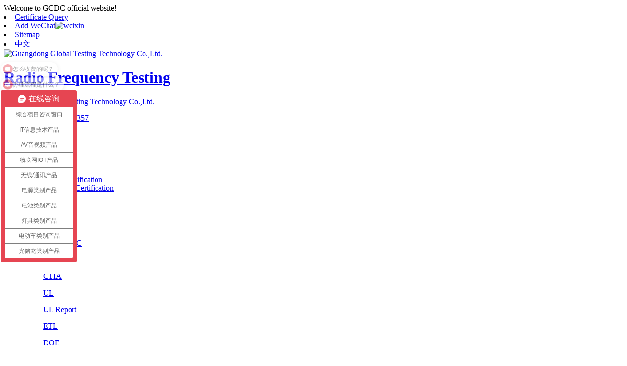

--- FILE ---
content_type: text/html; charset=utf-8
request_url: https://en.gtggroup.cn/report-inquiry.html
body_size: 8887
content:
<!doctype html>
<html lang="cn">
<head>
<meta charset="utf-8">
<base href="https://en.gtggroup.cn/" />
<meta name="renderer" content="webkit">
<meta name="viewport" content="width=device-width, initial-scale=1.0">
<meta name="viewport" content="width=device-width,initial-scale=1.0,minimum-scale=0,maximum-scale=10,user-scalable=yes">
<meta name="format-detection" content="telephone=no">
<meta http-equiv="imagetoolbar" content="no">
<meta http-equiv="X-UA-Compatible" content="IE=Edge">
<title>Report Query-Guangdong Global Testing Technology Co.,Ltd.</title>
<meta name="keywords" content="" />
<meta name="description" content="" />
<!-- css -->
<link rel="stylesheet" href="tpl/web/css/swiper.min.css">
<link rel="stylesheet" href="tpl/web/css/video-js.min.css">
<link rel="stylesheet" href="tpl/web/css/common.css" />
<link rel="stylesheet" href="tpl/web/css/index.css">
<!-- js -->
<script type="text/javascript" src="https://en.gtggroup.cn/index.php?c=js" charset="utf-8"></script>
<script src="tpl/web/js/swiper.min.js"></script>
<script src="tpl/web/js/video.min.js"></script>
<script src="tpl/web/js/common.js"></script>
<script src="tpl/web/js/index.js"></script>
</head>
<body>
    <div class="GCDC bg01">
        <header>
    <!-- top -->
    <div class="htop01">
        <div class="container">
            <div class="row">
                <div class="col-md-6"><i class="iconfont icon-shouye-moren"></i>Welcome to GCDC official website!</div>
                <div class="col-md-6">
                    <div class="htop02">
                        <li>
                            <a href="https://cert.anci.com/" target="_blank" rel="nofollow"><i class="iconfont icon-rizhi"></i>Certificate Query</a>
                        </li>
                        <li>
                            <a href="javascript:void(0);" rel="nofollow" class="weixin"><i class="iconfont icon-weixin1"></i>Add WeChat<img class="wxqr" src="res/image/202212/17/109f69d47ed10e21.jpg" alt="weixin"></a>
                        </li>
    
                        <li>
                            <a href="site-map.html"><i class="iconfont icon-sitemap"></i>Sitemap</a>
                        </li>
                        <li>
                            <a href="http://www.gtggroup.cn/"  rel="nofollow"><i class="iconfont icon-yuyan"></i>中文</a>
                        </li>
                    </div>
                </div>
            </div>
        </div>
    </div>
    <!-- logo -->
    <div class="hlogo">
        <div class="container">
            <div class="row">
                <div class="col-md-8">
                    <a href="/" title="Guangdong Global Testing Technology Co.,Ltd.">
                        <img src="tpl/web/images/logo.png" alt="Guangdong Global Testing Technology Co.,Ltd.">
                        <span></span>
                        <div>                            <h1><span>Radio Frequency Testing</span></h1>
                            <p>Guangdong Global Testing Technology Co.,Ltd.</p>                        </div>
                        <a class="mobile" href="2123664179" rel="nofollow"><i class="iconfont icon-kefu"></i></a>
                    </a>
                </div>
                <div class="col-md-4 htel">
                    <p><i class="iconfont icon-dianhua2"></i></p>
                    <p><b><a href="tel:400-7558988" rel="nofollow">400-7558988</a></b><a href="tel:13925591357" rel="nofollow">13925591357</a></p>
                </div>
            </div>
        </div>
    </div>
    <!-- nav -->
    <nav class="navbar" role="navigation">
        <div class="container">
            <!-- mobile icon -->
            <div class="navbar-header">
                <a class="m-language" href="http://www.gtggroup.cn/" ><i class="iconfont icon-yuyan"></i>中文</a>
                <button type="button" class="navbar-toggle collapsed" data-toggle="collapse" href="#collapsenav" aria-expanded="false" aria-controls="collapseExample">
                    <span class="icon-bar"></span>
                    <span class="icon-bar"></span>
                    <span class="icon-bar"></span>
                </button>
            </div>
            <div class="row">
                <div class="collapse navbar-collapse">
                    <ul class="nav navbar-nav">
                                                                        <li class="dropdown  ">
                            <a href="/">Home</a>
                                                                                                                </li>
                                                <li class="dropdown  ">
                            <a href="https://en.gtggroup.cn/rf.html">RF-Test</a>
                                                                                                                </li>
                                                <li class="dropdown  ">
                            <a href="https://en.gtggroup.cn/emc.html">EMC-Test</a>
                                                                                                                </li>
                                                <li class="dropdown position-u ">
                            <a href="https://en.gtggroup.cn/international-certification.html">International Certification<span class="caret"></span></a>
                                                            <ul class="dropdown-menu">
                                    <div class="container">
                                                                                <li class="subtwo border">
                                            <a class="" href="https://en.gtggroup.cn/international-certification/mzrzzq.html" title="American Certification" target="_top">
                                                <i class="iconfont icon-dingwei"></i>American Certification                                            </a>
                                            <!-- 二级 认证 -->
                                                                                                                                                                                            <div class="subthr">
                                                    <h5><a href="https://en.gtggroup.cn/international-certification/America.html" target="_self" title="U.S.">U.S.</a></h5>
                                                    <!-- 3级 -->
                                                    <div class="ov-h">
                                                                                                                <p><a class="shenglue" href="https://en.gtggroup.cn/fcc-id.html" target="_self" title="FCC ID">FCC ID</a></p>
                                                                                                                <p><a class="shenglue" href="https://en.gtggroup.cn/fcc-sdoc.html" target="_self" title="FCC SDOC">FCC SDOC</a></p>
                                                                                                                <p><a class="shenglue" href="https://en.gtggroup.cn/fcc.html" target="_self" title="FCC">FCC</a></p>
                                                                                                                <p><a class="shenglue" href="https://en.gtggroup.cn/ctia.html" target="_self" title="CTIA">CTIA</a></p>
                                                                                                                <p><a class="shenglue" href="https://en.gtggroup.cn/ul.html" target="_self" title="UL">UL</a></p>
                                                                                                                <p><a class="shenglue" href="https://en.gtggroup.cn/ul-test.html" target="_self" title="UL Report">UL Report</a></p>
                                                                                                                <p><a class="shenglue" href="https://en.gtggroup.cn/etl.html" target="_self" title="ETL">ETL</a></p>
                                                                                                                <p><a class="shenglue" href="https://en.gtggroup.cn/doe.html" target="_self" title="DOE">DOE</a></p>
                                                                                                                <p><a class="shenglue" href="https://en.gtggroup.cn/cec.html" target="_self" title="CEC">CEC</a></p>
                                                                                                                <p><a class="shenglue" href="https://en.gtggroup.cn/cp65.html" target="_self" title="California 65">California 65</a></p>
                                                                                                                <p><a class="shenglue" href="https://en.gtggroup.cn/nyzx.html" target="_self" title="Energy Star">Energy Star</a></p>
                                                                                                            </div>
                                                </div>
                                                                                                                                                                                                <div class="subthr">
                                                    <h5><a href="https://en.gtggroup.cn/international-certification/Canada.html" target="_self" title="Canada">Canada</a></h5>
                                                    <!-- 3级 -->
                                                    <div class="ov-h">
                                                                                                                <p><a class="shenglue" href="https://en.gtggroup.cn/ised.html" target="_self" title="ISED">ISED</a></p>
                                                                                                                <p><a class="shenglue" href="https://en.gtggroup.cn/ices.html" target="_self" title="ICES">ICES</a></p>
                                                                                                                <p><a class="shenglue" href="https://en.gtggroup.cn/csa.html" target="_self" title="CSA">CSA</a></p>
                                                                                                                <p><a class="shenglue" href="https://en.gtggroup.cn/nrcan.html" target="_self" title="NRCan">NRCan</a></p>
                                                                                                            </div>
                                                </div>
                                                                                                                                                                                                <div class="subthr">
                                                    <h5><a href="https://en.gtggroup.cn/international-certification/Mexico.html" target="_self" title="Mexico">Mexico</a></h5>
                                                    <!-- 3级 -->
                                                    <div class="ov-h">
                                                                                                                <p><a class="shenglue" href="https://en.gtggroup.cn/ifetel.html" target="_self" title="IFETEL">IFETEL</a></p>
                                                                                                            </div>
                                                </div>
                                                                                                                                                                                                <div class="subthr">
                                                    <h5><a href="https://en.gtggroup.cn/international-certification/Brazil.html" target="_self" title="Brazil">Brazil</a></h5>
                                                    <!-- 3级 -->
                                                    <div class="ov-h">
                                                                                                                <p><a class="shenglue" href="https://en.gtggroup.cn/anatel.html" target="_self" title="ANATEL">ANATEL</a></p>
                                                                                                            </div>
                                                </div>
                                                                                                                                                                                                <div class="subthr">
                                                    <h5><a href="https://en.gtggroup.cn/international-certification/Argentina.html" target="_self" title="Argentina">Argentina</a></h5>
                                                    <!-- 3级 -->
                                                    <div class="ov-h">
                                                                                                                <p><a class="shenglue" href="https://en.gtggroup.cn/enacom.html" target="_self" title="ENACOM">ENACOM</a></p>
                                                                                                            </div>
                                                </div>
                                                                                                                                                                                                <div class="subthr">
                                                    <h5><a href="https://en.gtggroup.cn/international-certification/Chile.html" target="_self" title="Chile">Chile</a></h5>
                                                    <!-- 3级 -->
                                                    <div class="ov-h">
                                                                                                                <p><a class="shenglue" href="https://en.gtggroup.cn/subtel.html" target="_self" title="SUBTEL">SUBTEL</a></p>
                                                                                                            </div>
                                                </div>
                                                                                                                                                                                                <div class="subthr">
                                                    <h5><a href="https://en.gtggroup.cn/international-certification/Peru.html" target="_self" title="Peru">Peru</a></h5>
                                                    <!-- 3级 -->
                                                    <div class="ov-h">
                                                                                                                <p><a class="shenglue" href="https://en.gtggroup.cn/mtc.html" target="_self" title="MTC">MTC</a></p>
                                                                                                            </div>
                                                </div>
                                                                                                                                                                                                <div class="subthr">
                                                    <h5><a href="https://en.gtggroup.cn/international-certification/Columbia.html" target="_self" title="Columbia">Columbia</a></h5>
                                                    <!-- 3级 -->
                                                    <div class="ov-h">
                                                                                                                <p><a class="shenglue" href="https://en.gtggroup.cn/crc.html" target="_self" title="CRC">CRC</a></p>
                                                                                                            </div>
                                                </div>
                                                                                                                                                                                            <!-- 二级 -->
                                                                                    </li>
                                                                                <li class="subtwo border">
                                            <a class="" href="https://en.gtggroup.cn/international-certification/ozrzzq.html" title="European Certification" target="_top">
                                                <i class="iconfont icon-dingwei"></i>European Certification                                            </a>
                                            <!-- 二级 认证 -->
                                                                                                                                                                                            <div class="subthr">
                                                    <h5><a href="https://en.gtggroup.cn/international-certification/EU.html" target="_self" title="European Union">European Union</a></h5>
                                                    <!-- 3级 -->
                                                    <div class="ov-h">
                                                                                                                <p><a class="shenglue" href="https://en.gtggroup.cn/ce-red.html" target="_self" title="CE-RED">CE-RED</a></p>
                                                                                                                <p><a class="shenglue" href="https://en.gtggroup.cn/ce-emc.html" target="_self" title="CE-EMC">CE-EMC</a></p>
                                                                                                                <p><a class="shenglue" href="https://en.gtggroup.cn/ce-lvd.html" target="_self" title="CE-LVD">CE-LVD</a></p>
                                                                                                                <p><a class="shenglue" href="https://en.gtggroup.cn/ce.html" target="_self" title="CE">CE</a></p>
                                                                                                                <p><a class="shenglue" href="https://en.gtggroup.cn/erp.html" target="_self" title="ErP">ErP</a></p>
                                                                                                                <p><a class="shenglue" href="https://en.gtggroup.cn/rohs.html" target="_self" title="ROHS">ROHS</a></p>
                                                                                                                <p><a class="shenglue" href="https://en.gtggroup.cn/pahs.html" target="_self" title="PAHS">PAHS</a></p>
                                                                                                                <p><a class="shenglue" href="https://en.gtggroup.cn/weee.html" target="_self" title="WEEE">WEEE</a></p>
                                                                                                                <p><a class="shenglue" href="https://en.gtggroup.cn/reach.html" target="_self" title="REACH">REACH</a></p>
                                                                                                            </div>
                                                </div>
                                                                                                                                                                                                <div class="subthr">
                                                    <h5><a href="https://en.gtggroup.cn/international-certification/UK.html" target="_self" title="U.K.">U.K.</a></h5>
                                                    <!-- 3级 -->
                                                    <div class="ov-h">
                                                                                                                <p><a class="shenglue" href="https://en.gtggroup.cn/ukca.html" target="_self" title="UKCA">UKCA</a></p>
                                                                                                            </div>
                                                </div>
                                                                                                                                                                                                <div class="subthr">
                                                    <h5><a href="https://en.gtggroup.cn/international-certification/Germany.html" target="_self" title="Germany">Germany</a></h5>
                                                    <!-- 3级 -->
                                                    <div class="ov-h">
                                                                                                                <p><a class="shenglue" href="https://en.gtggroup.cn/gs.html" target="_self" title="GS">GS</a></p>
                                                                                                            </div>
                                                </div>
                                                                                                                                                                                                <div class="subthr">
                                                    <h5><a href="https://en.gtggroup.cn/international-certification/Russia.html" target="_self" title="Russia">Russia</a></h5>
                                                    <!-- 3级 -->
                                                    <div class="ov-h">
                                                                                                                <p><a class="shenglue" href="https://en.gtggroup.cn/fac.html" target="_self" title="FAC">FAC</a></p>
                                                                                                                <p><a class="shenglue" href="https://en.gtggroup.cn/fss.html" target="_self" title="FSS">FSS</a></p>
                                                                                                            </div>
                                                </div>
                                                                                                                                                                                                <div class="subthr">
                                                    <h5><a href="https://en.gtggroup.cn/international-certification/Turkey.html" target="_self" title="Turkey">Turkey</a></h5>
                                                    <!-- 3级 -->
                                                    <div class="ov-h">
                                                                                                                <p><a class="shenglue" href="https://en.gtggroup.cn/btk.html" target="_self" title="BTK">BTK</a></p>
                                                                                                            </div>
                                                </div>
                                                                                                                                                                                                <div class="subthr">
                                                    <h5><a href="https://en.gtggroup.cn/international-certification/Ukraine.html" target="_self" title="Ukraine">Ukraine</a></h5>
                                                    <!-- 3级 -->
                                                    <div class="ov-h">
                                                                                                                <p><a class="shenglue" href="https://en.gtggroup.cn/tr.html" target="_self" title="TR">TR</a></p>
                                                                                                            </div>
                                                </div>
                                                                                                                                                                                            <!-- 二级 -->
                                                                                    </li>
                                                                                <li class="subtwo border">
                                            <a class="" href="https://en.gtggroup.cn/international-certification/yzrzzq.html" title="Asia Certification" target="_top">
                                                <i class="iconfont icon-dingwei"></i>Asia Certification                                            </a>
                                            <!-- 二级 认证 -->
                                                                                                                                                                                            <div class="subthr">
                                                    <h5><a href="https://en.gtggroup.cn/international-certification/China.html" target="_self" title="China">China</a></h5>
                                                    <!-- 3级 -->
                                                    <div class="ov-h">
                                                                                                                <p><a class="shenglue" href="https://en.gtggroup.cn/ccc.html" target="_self" title="CCC">CCC</a></p>
                                                                                                                <p><a class="shenglue" href="https://en.gtggroup.cn/srrc.html" target="_self" title="SRRC">SRRC</a></p>
                                                                                                                <p><a class="shenglue" href="https://en.gtggroup.cn/ncc.html" target="_self" title="NCC">NCC</a></p>
                                                                                                                <p><a class="shenglue" href="https://en.gtggroup.cn/cqc.html" target="_self" title="CQC">CQC</a></p>
                                                                                                                <p><a class="shenglue" href="https://en.gtggroup.cn/bsmi.html" target="_self" title="BSMI">BSMI</a></p>
                                                                                                                <p><a class="shenglue" href="https://en.gtggroup.cn/ofca.html" target="_self" title="OFCA">OFCA</a></p>
                                                                                                                <p><a class="shenglue" href="https://en.gtggroup.cn/zjbg.html" target="_self" title="Product quality inspection report">Product quality inspection report</a></p>
                                                                                                            </div>
                                                </div>
                                                                                                                                                                                                <div class="subthr">
                                                    <h5><a href="https://en.gtggroup.cn/international-certification/Korea.html" target="_self" title="Korea">Korea</a></h5>
                                                    <!-- 3级 -->
                                                    <div class="ov-h">
                                                                                                                <p><a class="shenglue" href="https://en.gtggroup.cn/kcc.html" target="_self" title="KCC">KCC</a></p>
                                                                                                                <p><a class="shenglue" href="https://en.gtggroup.cn/kc.html" target="_self" title="KC">KC</a></p>
                                                                                                                <p><a class="shenglue" href="https://en.gtggroup.cn/meps.html" target="_self" title="MEPS">MEPS</a></p>
                                                                                                            </div>
                                                </div>
                                                                                                                                                                                                <div class="subthr">
                                                    <h5><a href="https://en.gtggroup.cn/international-certification/Japan.html" target="_self" title="Japan">Japan</a></h5>
                                                    <!-- 3级 -->
                                                    <div class="ov-h">
                                                                                                                <p><a class="shenglue" href="https://en.gtggroup.cn/telec.html" target="_self" title="TELEC">TELEC</a></p>
                                                                                                                <p><a class="shenglue" href="https://en.gtggroup.cn/vcci.html" target="_self" title="VCCI">VCCI</a></p>
                                                                                                                <p><a class="shenglue" href="https://en.gtggroup.cn/pse.html" target="_self" title="PSE">PSE</a></p>
                                                                                                                <p><a class="shenglue" href="https://en.gtggroup.cn/meti.html" target="_self" title="METI">METI</a></p>
                                                                                                            </div>
                                                </div>
                                                                                                                                                                                                <div class="subthr">
                                                    <h5><a href="https://en.gtggroup.cn/international-certification/India.html" target="_self" title="India">India</a></h5>
                                                    <!-- 3级 -->
                                                    <div class="ov-h">
                                                                                                                <p><a class="shenglue" href="https://en.gtggroup.cn/wpc.html" target="_self" title="WPC">WPC</a></p>
                                                                                                                <p><a class="shenglue" href="https://en.gtggroup.cn/tec.html" target="_self" title="TEC">TEC</a></p>
                                                                                                            </div>
                                                </div>
                                                                                                                                                                                                <div class="subthr">
                                                    <h5><a href="https://en.gtggroup.cn/international-certification/Indonesia.html" target="_self" title="Indonesia">Indonesia</a></h5>
                                                    <!-- 3级 -->
                                                    <div class="ov-h">
                                                                                                                <p><a class="shenglue" href="https://en.gtggroup.cn/sdppi.html" target="_self" title="SDPPI">SDPPI</a></p>
                                                                                                            </div>
                                                </div>
                                                                                                                                                                                                <div class="subthr">
                                                    <h5><a href="https://en.gtggroup.cn/international-certification/Vietnam.html" target="_self" title="Vietnam">Vietnam</a></h5>
                                                    <!-- 3级 -->
                                                    <div class="ov-h">
                                                                                                                <p><a class="shenglue" href="https://en.gtggroup.cn/mic.html" target="_self" title="MIC">MIC</a></p>
                                                                                                            </div>
                                                </div>
                                                                                                                                                                                                <div class="subthr">
                                                    <h5><a href="https://en.gtggroup.cn/international-certification/Singapore.html" target="_self" title="Singapore">Singapore</a></h5>
                                                    <!-- 3级 -->
                                                    <div class="ov-h">
                                                                                                                <p><a class="shenglue" href="https://en.gtggroup.cn/imda.html" target="_self" title="IMDA">IMDA</a></p>
                                                                                                            </div>
                                                </div>
                                                                                                                                                                                                <div class="subthr">
                                                    <h5><a href="https://en.gtggroup.cn/international-certification/Thailand.html" target="_self" title="Thailand">Thailand</a></h5>
                                                    <!-- 3级 -->
                                                    <div class="ov-h">
                                                                                                                <p><a class="shenglue" href="https://en.gtggroup.cn/nbtc.html" target="_self" title="NBTC">NBTC</a></p>
                                                                                                            </div>
                                                </div>
                                                                                                                                                                                                <div class="subthr">
                                                    <h5><a href="https://en.gtggroup.cn/international-certification/Philippines.html" target="_self" title="Philippines">Philippines</a></h5>
                                                    <!-- 3级 -->
                                                    <div class="ov-h">
                                                                                                                <p><a class="shenglue" href="https://en.gtggroup.cn/ntc.html" target="_self" title="NTC">NTC</a></p>
                                                                                                            </div>
                                                </div>
                                                                                                                                                                                                <div class="subthr">
                                                    <h5><a href="https://en.gtggroup.cn/international-certification/Jordan.html" target="_self" title="Jordan">Jordan</a></h5>
                                                    <!-- 3级 -->
                                                    <div class="ov-h">
                                                                                                                <p><a class="shenglue" href="https://en.gtggroup.cn/trc.html" target="_self" title="TRC">TRC</a></p>
                                                                                                            </div>
                                                </div>
                                                                                                                                                                                                <div class="subthr">
                                                    <h5><a href="https://en.gtggroup.cn/international-certification/Saudi.html" target="_self" title="Saudi">Saudi</a></h5>
                                                    <!-- 3级 -->
                                                    <div class="ov-h">
                                                                                                                <p><a class="shenglue" href="https://en.gtggroup.cn/citc.html" target="_self" title="CITC">CITC</a></p>
                                                                                                            </div>
                                                </div>
                                                                                                                                                                                                                                                                                                                                                                                                                                                                                                                                                                                                                                                                                                                                                                                                                                                                                                <div class="subthr">
                                                    <h5><a href="https://en.gtggroup.cn/international-certification/yzrzzq.html" target="_top" title="Asia Certification">More</a></h5>
                                                </div>
                                                                                            <!-- 二级 -->
                                                                                    </li>
                                                                                <li class="subtwo border">
                                            <a class="" href="https://en.gtggroup.cn/international-certification/qtrzzq.html" title="Other Certification" target="_top">
                                                <i class="iconfont icon-dingwei"></i>Other Certification                                            </a>
                                            <!-- 二级 认证 -->
                                                                                                                                                                                            <div class="subthr">
                                                    <h5><a href="https://en.gtggroup.cn/international-certification/industry-agreement.html" target="_self" title="Industry Agreement">Industry Agreement</a></h5>
                                                    <!-- 3级 -->
                                                    <div class="ov-h">
                                                                                                                <p><a class="shenglue" href="https://en.gtggroup.cn/bqb.html" target="_self" title="BQB">BQB</a></p>
                                                                                                                <p><a class="shenglue" href="https://en.gtggroup.cn/wifi.html" target="_self" title="Wi-Fi">Wi-Fi</a></p>
                                                                                                                <p><a class="shenglue" href="https://en.gtggroup.cn/qi.html" target="_self" title="QI">QI</a></p>
                                                                                                                <p><a class="shenglue" href="https://en.gtggroup.cn/ptcrb.html" target="_self" title="PTCRB">PTCRB</a></p>
                                                                                                            </div>
                                                </div>
                                                                                                                                                                                                <div class="subthr">
                                                    <h5><a href="https://en.gtggroup.cn/international-certification/Australia.html" target="_self" title="Australia">Australia</a></h5>
                                                    <!-- 3级 -->
                                                    <div class="ov-h">
                                                                                                                <p><a class="shenglue" href="https://en.gtggroup.cn/rcm.html" target="_self" title="RCM">RCM</a></p>
                                                                                                                <p><a class="shenglue" href="https://en.gtggroup.cn/saa.html" target="_self" title="SAA">SAA</a></p>
                                                                                                                <p><a class="shenglue" href="https://en.gtggroup.cn/gems.html" target="_self" title="GEMS">GEMS</a></p>
                                                                                                            </div>
                                                </div>
                                                                                                                                                                                                <div class="subthr">
                                                    <h5><a href="https://en.gtggroup.cn/international-certification/South-Africa.html" target="_self" title="South Africa">South Africa</a></h5>
                                                    <!-- 3级 -->
                                                    <div class="ov-h">
                                                                                                                <p><a class="shenglue" href="https://en.gtggroup.cn/icasa.html" target="_self" title="ICASA">ICASA</a></p>
                                                                                                                <p><a class="shenglue" href="https://en.gtggroup.cn/sabs-coc.html" target="_self" title="SABS COC">SABS COC</a></p>
                                                                                                            </div>
                                                </div>
                                                                                                                                                                                                <div class="subthr">
                                                    <h5><a href="https://en.gtggroup.cn/international-certification/Egypt.html" target="_self" title="Egypt">Egypt</a></h5>
                                                    <!-- 3级 -->
                                                    <div class="ov-h">
                                                                                                                <p><a class="shenglue" href="https://en.gtggroup.cn/ntra.html" target="_self" title="NTRA">NTRA</a></p>
                                                                                                            </div>
                                                </div>
                                                                                                                                                                                                <div class="subthr">
                                                    <h5><a href="https://en.gtggroup.cn/international-certification/Kenya.html" target="_self" title="Kenya">Kenya</a></h5>
                                                    <!-- 3级 -->
                                                    <div class="ov-h">
                                                                                                                <p><a class="shenglue" href="https://en.gtggroup.cn/cck.html" target="_self" title="CCK">CCK</a></p>
                                                                                                            </div>
                                                </div>
                                                                                                                                                                                                <div class="subthr">
                                                    <h5><a href="https://en.gtggroup.cn/international-certification/Uganda.html" target="_self" title="Uganda">Uganda</a></h5>
                                                    <!-- 3级 -->
                                                    <div class="ov-h">
                                                                                                                <p><a class="shenglue" href="https://en.gtggroup.cn/ucc.html" target="_self" title="UCC">UCC</a></p>
                                                                                                            </div>
                                                </div>
                                                                                                                                                                                                <div class="subthr">
                                                    <h5><a href="https://en.gtggroup.cn/international-certification/Tanzania.html" target="_self" title="Tanzania">Tanzania</a></h5>
                                                    <!-- 3级 -->
                                                    <div class="ov-h">
                                                                                                                <p><a class="shenglue" href="https://en.gtggroup.cn/tcra.html" target="_self" title="TCRA">TCRA</a></p>
                                                                                                            </div>
                                                </div>
                                                                                                                                                                                                <div class="subthr">
                                                    <h5><a href="https://en.gtggroup.cn/international-certification/Mozambique.html" target="_self" title="Mozambique">Mozambique</a></h5>
                                                    <!-- 3级 -->
                                                    <div class="ov-h">
                                                                                                                <p><a class="shenglue" href="https://en.gtggroup.cn/incm.html" target="_self" title="INCM">INCM</a></p>
                                                                                                            </div>
                                                </div>
                                                                                                                                                                                                <div class="subthr">
                                                    <h5><a href="https://en.gtggroup.cn/international-certification/Botswana.html" target="_self" title="Botswana">Botswana</a></h5>
                                                    <!-- 3级 -->
                                                    <div class="ov-h">
                                                                                                                <p><a class="shenglue" href="https://en.gtggroup.cn/bta.html" target="_self" title="BTA">BTA</a></p>
                                                                                                            </div>
                                                </div>
                                                                                                                                                                                                <div class="subthr">
                                                    <h5><a href="https://en.gtggroup.cn/international-certification/Sierra-Leone.html" target="_self" title="Sierra Leone">Sierra Leone</a></h5>
                                                    <!-- 3级 -->
                                                    <div class="ov-h">
                                                                                                                <p><a class="shenglue" href="https://en.gtggroup.cn/natcom.html" target="_self" title="NATCOM">NATCOM</a></p>
                                                                                                            </div>
                                                </div>
                                                                                                                                                                                                <div class="subthr">
                                                    <h5><a href="https://en.gtggroup.cn/international-certification/International.html" target="_self" title="International">International</a></h5>
                                                    <!-- 3级 -->
                                                    <div class="ov-h">
                                                                                                                <p><a class="shenglue" href="https://en.gtggroup.cn/cb.html" target="_self" title="CB">CB</a></p>
                                                                                                                <p><a class="shenglue" href="https://en.gtggroup.cn/iec.html" target="_self" title="IEC">IEC</a></p>
                                                                                                                <p><a class="shenglue" href="https://en.gtggroup.cn/un38-3.html" target="_self" title="UN38.3">UN38.3</a></p>
                                                                                                            </div>
                                                </div>
                                                                                                                                                                                            <!-- 二级 -->
                                                                                    </li>
                                                                            </div>
                                </ul>
                                                    </li>
                                                <li class="dropdown position-u ">
                            <a href="https://en.gtggroup.cn/product-testing.html">Product-Test<span class="caret"></span></a>
                                                            <ul class="dropdown-menu">
                                    <div class="container">
                                                                                <li class="subtwo border">
                                            <a class="" href="https://en.gtggroup.cn/product-testing/lywificpjc.html" title="Bluetooth WiFi testing" target="_top">
                                                <i class="iconfont icon-lanyaerji"></i>Bluetooth WiFi testing                                            </a>
                                            <!-- 二级 认证 -->
                                                                                                                                            <div class="ov-h">
                                                                                                            <p><a class="shenglue" href="https://en.gtggroup.cn/lyej.html" target="_self" title="Bluetooth Earphone">Bluetooth Earphone</a></p>
                                                                                                            <p><a class="shenglue" href="https://en.gtggroup.cn/lyyx.html" target="_self" title="Bluetooth Speaker">Bluetooth Speaker</a></p>
                                                                                                            <p><a class="shenglue" href="https://en.gtggroup.cn/lysb.html" target="_self" title="Bluetooth Watches">Bluetooth Watches</a></p>
                                                                                                            <p><a class="shenglue" href="https://en.gtggroup.cn/znsh.html" target="_self" title="Smart Bracelet">Smart Bracelet</a></p>
                                                                                                            <p><a class="shenglue" href="https://en.gtggroup.cn/lymk.html" target="_self" title="Bluetooth Module">Bluetooth Module</a></p>
                                                                                                            <p><a class="shenglue" href="https://en.gtggroup.cn/lyxp.html" target="_self" title="Bluetooth Chip">Bluetooth Chip</a></p>
                                                                                                            <p><a class="shenglue" href="https://en.gtggroup.cn/lyq.html" target="_self" title="Router">Router</a></p>
                                                                                                            <p><a class="shenglue" href="https://en.gtggroup.cn/jhj.html" target="_self" title="Switch">Switch</a></p>
                                                                                                            <p><a class="shenglue" href="https://en.gtggroup.cn/wxjp.html" target="_self" title="Wireless Keyboard">Wireless Keyboard</a></p>
                                                                                                            <p><a class="shenglue" href="https://en.gtggroup.cn/wxsb.html" target="_self" title="Wireless Mouse">Wireless Mouse</a></p>
                                                                                                    </div>
                                                                                                                                    </li>
                                                                                <li class="subtwo border">
                                            <a class="" href="https://en.gtggroup.cn/product-testing/srdwxcpjc.html" title="SRD wireless testing" target="_top">
                                                <i class="iconfont icon-yaokongqi"></i>SRD wireless testing                                            </a>
                                            <!-- 二级 认证 -->
                                                                                                                                            <div class="ov-h">
                                                                                                            <p><a class="shenglue" href="https://en.gtggroup.cn/ddwj.html" target="_self" title="Electric Toys">Electric Toys</a></p>
                                                                                                            <p><a class="shenglue" href="https://en.gtggroup.cn/ykwj.html" target="_self" title="Remote control toys">Remote control toys</a></p>
                                                                                                            <p><a class="shenglue" href="https://en.gtggroup.cn/ykfj.html" target="_self" title="Remote control aircraft">Remote control aircraft</a></p>
                                                                                                            <p><a class="shenglue" href="https://en.gtggroup.cn/ykq.html" target="_self" title="Remote Control">Remote Control</a></p>
                                                                                                            <p><a class="shenglue" href="https://en.gtggroup.cn/wxml.html" target="_self" title="Wireless door bell">Wireless door bell</a></p>
                                                                                                            <p><a class="shenglue" href="https://en.gtggroup.cn/zpsq.html" target="_self" title="Selfie Artifact">Selfie Artifact</a></p>
                                                                                                            <p><a class="shenglue" href="https://en.gtggroup.cn/bqsmy.html" target="_self" title="Label Scanner">Label Scanner</a></p>
                                                                                                            <p><a class="shenglue" href="https://en.gtggroup.cn/yejkq.html" target="_self" title="Baby Monitor">Baby Monitor</a></p>
                                                                                                            <p><a class="shenglue" href="https://en.gtggroup.cn/dkq.html" target="_self" title="Card Reader">Card Reader</a></p>
                                                                                                            <p><a class="shenglue" href="https://en.gtggroup.cn/fyb.html" target="_self" title="Presenter">Presenter</a></p>
                                                                                                    </div>
                                                                                                                                    </li>
                                                                                <li class="subtwo border">
                                            <a class="" href="https://en.gtggroup.cn/product-testing/tx2-3-4gcpjc.html" title="Communication 2,3,4G testing" target="_top">
                                                <i class="iconfont icon-duijiangji"></i>Communication 2,3,4G testing                                            </a>
                                            <!-- 二级 认证 -->
                                                                                                                                            <div class="ov-h">
                                                                                                            <p><a class="shenglue" href="https://en.gtggroup.cn/pbdn.html" target="_self" title="Tablet">Tablet</a></p>
                                                                                                            <p><a class="shenglue" href="https://en.gtggroup.cn/wxyysb.html" target="_self" title="Wireless voice equipment">Wireless voice equipment</a></p>
                                                                                                            <p><a class="shenglue" href="https://en.gtggroup.cn/posji.html" target="_self" title="POS Machine">POS Machine</a></p>
                                                                                                            <p><a class="shenglue" href="https://en.gtggroup.cn/wrj.html" target="_self" title="Drone">Drone</a></p>
                                                                                                            <p><a class="shenglue" href="https://en.gtggroup.cn/wxwk.html" target="_self" title="Wireless network card">Wireless network card</a></p>
                                                                                                            <p><a class="shenglue" href="https://en.gtggroup.cn/sccm.html" target="_self" title="SCCM communication module">SCCM communication module</a></p>
                                                                                                            <p><a class="shenglue" href="https://en.gtggroup.cn/wlwzd.html" target="_self" title="LoT Terminal">LoT Terminal</a></p>
                                                                                                            <p><a class="shenglue" href="https://en.gtggroup.cn/gxdc.html" target="_self" title="Bike Sharing">Bike Sharing</a></p>
                                                                                                    </div>
                                                                                                                                    </li>
                                                                                <li class="subtwo border">
                                            <a class="" href="https://en.gtggroup.cn/product-testing/znjjcpjc.html" title="Smart home testing" target="_top">
                                                <i class="iconfont icon-ball-camera"></i>Smart home testing                                            </a>
                                            <!-- 二级 认证 -->
                                                                                                                                            <div class="ov-h">
                                                                                                            <p><a class="shenglue" href="https://en.gtggroup.cn/znms.html" target="_self" title="Smart door lock">Smart door lock</a></p>
                                                                                                            <p><a class="shenglue" href="https://en.gtggroup.cn/znsxt.html" target="_self" title="Smart Camera">Smart Camera</a></p>
                                                                                                            <p><a class="shenglue" href="https://en.gtggroup.cn/znxcq.html" target="_self" title="Smart vacuum cleaner">Smart vacuum cleaner</a></p>
                                                                                                            <p><a class="shenglue" href="https://en.gtggroup.cn/znsdj.html" target="_self" title="Smart Sweeper">Smart Sweeper</a></p>
                                                                                                            <p><a class="shenglue" href="https://en.gtggroup.cn/znzm.html" target="_self" title="Smart Lighting">Smart Lighting</a></p>
                                                                                                            <p><a class="shenglue" href="https://en.gtggroup.cn/znkg.html" target="_self" title="Smart Switch">Smart Switch</a></p>
                                                                                                            <p><a class="shenglue" href="https://en.gtggroup.cn/zncz.html" target="_self" title="Smart Socket">Smart Socket</a></p>
                                                                                                            <p><a class="shenglue" href="https://en.gtggroup.cn/zntzc.html" target="_self" title="Smart Scale">Smart Scale</a></p>
                                                                                                    </div>
                                                                                                                                    </li>
                                                                                <li class="subtwo border">
                                            <a class="" href="https://en.gtggroup.cn/product-testing/yldzcpjc.html" title="Medical electronic testing" target="_top">
                                                <i class="iconfont icon-tiwenji"></i>Medical electronic testing                                            </a>
                                            <!-- 二级 认证 -->
                                                                                                                                            <div class="ov-h">
                                                                                                            <p><a class="shenglue" href="https://en.gtggroup.cn/dztwb.html" target="_self" title="Electronic Thermometer">Electronic Thermometer</a></p>
                                                                                                            <p><a class="shenglue" href="https://en.gtggroup.cn/xyj.html" target="_self" title="Sphygmomanometer">Sphygmomanometer</a></p>
                                                                                                            <p><a class="shenglue" href="https://en.gtggroup.cn/xty.html" target="_self" title="Blood glucose meter">Blood glucose meter</a></p>
                                                                                                            <p><a class="shenglue" href="https://en.gtggroup.cn/amz.html" target="_self" title="Massage Pillow">Massage Pillow</a></p>
                                                                                                            <p><a class="shenglue" href="https://en.gtggroup.cn/ztq.html" target="_self" title="Hearing Aid">Hearing Aid</a></p>
                                                                                                            <p><a class="shenglue" href="https://en.gtggroup.cn/zdlly.html" target="_self" title="Foot Physiotherapy Apparatus">Foot Physiotherapy Apparatus</a></p>
                                                                                                    </div>
                                                                                                                                    </li>
                                                                                <li class="subtwo border">
                                            <a class="" href="https://en.gtggroup.cn/product-testing/qcdzcpjc.html" title="Automotive electronics testing" target="_top">
                                                <i class="iconfont icon-qichepeijian"></i>Automotive electronics testing                                            </a>
                                            <!-- 二级 认证 -->
                                                                                                                                            <div class="ov-h">
                                                                                                            <p><a class="shenglue" href="https://en.gtggroup.cn/xcjly.html" target="_self" title="Driving Recorder">Driving Recorder</a></p>
                                                                                                            <p><a class="shenglue" href="https://en.gtggroup.cn/czyx.html" target="_self" title="Car Audio">Car Audio</a></p>
                                                                                                            <p><a class="shenglue" href="https://en.gtggroup.cn/czbfq.html" target="_self" title="Car Player">Car Player</a></p>
                                                                                                            <p><a class="shenglue" href="https://en.gtggroup.cn/cztx.html" target="_self" title="Car Communication">Car Communication</a></p>
                                                                                                            <p><a class="shenglue" href="https://en.gtggroup.cn/wxdw.html" target="_self" title="Satellite Positioning">Satellite Positioning</a></p>
                                                                                                            <p><a class="shenglue" href="https://en.gtggroup.cn/cgq.html" target="_self" title="Sensor">Sensor</a></p>
                                                                                                    </div>
                                                                                                                                    </li>
                                                                                <li class="subtwo border">
                                            <a class="" href="https://en.gtggroup.cn/product-testing/cndycpjc.html" title="Energy storage power testing" target="_top">
                                                <i class="iconfont icon-weibiaoti-"></i>Energy storage power testing                                            </a>
                                            <!-- 二级 认证 -->
                                                                                                                                                                                </li>
                                                                                <li class="subtwo border">
                                            <a class="" href="https://en.gtggroup.cn/product-testing/cdbcpjc.html" title="Power bank testing" target="_top">
                                                <i class="iconfont icon-jubutianchongwuduandian-"></i>Power bank testing                                            </a>
                                            <!-- 二级 认证 -->
                                                                                                                                                                                </li>
                                                                                <li class="subtwo border">
                                            <a class="" href="https://en.gtggroup.cn/product-testing/dylcpjc.html" title="Power product testing" target="_top">
                                                <i class="iconfont icon-dianyuan"></i>Power product testing                                            </a>
                                            <!-- 二级 认证 -->
                                                                                                                                                                                </li>
                                                                                <li class="subtwo border">
                                            <a class="" href="https://en.gtggroup.cn/product-testing/dclcpjc.html" title="Battery product testing" target="_top">
                                                <i class="iconfont icon-dianchibao"></i>Battery product testing                                            </a>
                                            <!-- 二级 认证 -->
                                                                                                                                                                                </li>
                                                                                <li class="subtwo border">
                                            <a class="" href="https://en.gtggroup.cn/product-testing/dmtsbjc.html" title="Multimedia device detection" target="_top">
                                                <i class="iconfont icon-yingyinshebei"></i>Multimedia device detection                                            </a>
                                            <!-- 二级 认证 -->
                                                                                                                                                                                </li>
                                                                                <li class="subtwo border">
                                            <a class="" href="https://en.gtggroup.cn/product-testing/djlcpjc.html" title="Lighting products testing" target="_top">
                                                <i class="iconfont icon-dengju"></i>Lighting products testing                                            </a>
                                            <!-- 二级 认证 -->
                                                                                                                                                                                </li>
                                                                                <li class="subtwo border">
                                            <a class="" href="https://en.gtggroup.cn/product-testing/ite-avlcpjc.html" title="ITE/AV product testing" target="_top">
                                                <i class="iconfont icon-projector"></i>ITE/AV product testing                                            </a>
                                            <!-- 二级 认证 -->
                                                                                                                                                                                </li>
                                                                                <li class="subtwo border">
                                            <a class="" href="https://en.gtggroup.cn/product-testing/ddccpjc.html" title="Electric vehicle testing" target="_top">
                                                <i class="iconfont icon-diandongche"></i>Electric vehicle testing                                            </a>
                                            <!-- 二级 认证 -->
                                                                                                                                                                                </li>
                                                                            </div>
                                </ul>
                                                    </li>
                                                <li class="dropdown  ">
                            <a href="https://en.gtggroup.cn/certification-information.html">Information<span class="caret"></span></a>
                                                                                            <ul class="dropdown-menu xiala1">
                                                                        <a class="shenglue" href="https://en.gtggroup.cn/certification-information/gsxw.html" title="Company News" target="_top">
                                        <i class="iconfont icon-yousanjiaoxing"></i>Company News                                    </a>
                                                                        <a class="shenglue" href="https://en.gtggroup.cn/certification-information/rzzx.html" title="Certification Information" target="_top">
                                        <i class="iconfont icon-yousanjiaoxing"></i>Certification Information                                    </a>
                                                                        <a class="shenglue" href="https://en.gtggroup.cn/certification-information/jszx.html" title="Technical Information" target="_top">
                                        <i class="iconfont icon-yousanjiaoxing"></i>Technical Information                                    </a>
                                                                        <a class="shenglue" href="https://en.gtggroup.cn/certification-information/bzgx.html" title="Standard Update" target="_top">
                                        <i class="iconfont icon-yousanjiaoxing"></i>Standard Update                                    </a>
                                                                    </ul>
                                                                                    </li>
                                                <li class="dropdown  ">
                            <a href="https://en.gtggroup.cn/about-GTG.html">About GCDC<span class="caret"></span></a>
                                                                                            <ul class="dropdown-menu xiala1">
                                                                        <a class="shenglue" href="https://en.gtggroup.cn/about-gcdc.html" title="Company Profile" target="_top">
                                        <i class="iconfont icon-yousanjiaoxing"></i>Company Profile                                    </a>
                                                                        <a class="shenglue" href="https://en.gtggroup.cn/experimental-base.html" title="Experimental Base" target="_top">
                                        <i class="iconfont icon-yousanjiaoxing"></i>Experimental Base                                    </a>
                                                                        <a class="shenglue" href="https://en.gtggroup.cn/certificate.html" title="Honor" target="_top">
                                        <i class="iconfont icon-yousanjiaoxing"></i>Honor                                    </a>
                                                                        <a class="shenglue" href="https://en.gtggroup.cn/partner-agencies.html" title="Partner Organization" target="_top">
                                        <i class="iconfont icon-yousanjiaoxing"></i>Partner Organization                                    </a>
                                                                        <a class="shenglue" href="https://en.gtggroup.cn/expert-team.html" title="Expert Team" target="_top">
                                        <i class="iconfont icon-yousanjiaoxing"></i>Expert Team                                    </a>
                                                                        <a class="shenglue" href="https://en.gtggroup.cn/enterprise-style.html" title="Enterprise Style" target="_top">
                                        <i class="iconfont icon-yousanjiaoxing"></i>Enterprise Style                                    </a>
                                                                        <a class="shenglue" href="https://en.gtggroup.cn/cooperative-customers.html" title="Cooperation Customers" target="_top">
                                        <i class="iconfont icon-yousanjiaoxing"></i>Cooperation Customers                                    </a>
                                                                        <a class="shenglue" href="https://en.gtggroup.cn/talent-recruitment.html" title="Recruitment" target="_top">
                                        <i class="iconfont icon-yousanjiaoxing"></i>Recruitment                                    </a>
                                                                    </ul>
                                                                                    </li>
                                                <li class="dropdown  active">
                            <a href="https://en.gtggroup.cn/contact-GTG.html">Contact GCDC<span class="caret"></span></a>
                                                                                            <ul class="dropdown-menu xiala1">
                                                                        <a class="shenglue" href="https://en.gtggroup.cn/contact.html" title="Contact Us" target="_top">
                                        <i class="iconfont icon-yousanjiaoxing"></i>Contact Us                                    </a>
                                                                        <a class="shenglue" href="https://en.gtggroup.cn/zxsq.html" title="Online Application" target="_top">
                                        <i class="iconfont icon-yousanjiaoxing"></i>Online Application                                    </a>
                                                                        <a class="shenglue" href="https://cert.anci.com/" title="Certificate Query" target="_blank">
                                        <i class="iconfont icon-yousanjiaoxing"></i>Certificate Query                                    </a>
                                                                        <a class="shenglue" href="https://cert.anci.com/" title="Report Query" target="_blank">
                                        <i class="iconfont icon-yousanjiaoxing"></i>Report Query                                    </a>
                                                                        <a class="shenglue" href="https://en.gtggroup.cn/links.html" title="Links" target="_top">
                                        <i class="iconfont icon-yousanjiaoxing"></i>Links                                    </a>
                                                                        <a class="shenglue" href="https://en.gtggroup.cn/site-map.html" title="Sitemap" target="_top">
                                        <i class="iconfont icon-yousanjiaoxing"></i>Sitemap                                    </a>
                                                                    </ul>
                                                                                    </li>
                                            </ul>
                </div>
            </div>
        </div>
    </nav>
</header>        <!-- mbanner -->
        <div class="neiye-banner" style="background-image:url(res/image/202301/10/82b939c739becc7a.jpg);">
	<div class="container">
		<div class="dingw">
			<div class="wenan">
				<h2>Contact GCDC</h2>
				<p>GCDC engineers serve you one-on-one!</p>
			</div>
			<div class="weizhi">
				<div class="ov-h">
					<i class="iconfont icon-dianzhongdeshouye"></i><span>Current location: </span>
					<a href="/">Home</a>
										<i class="iconfont icon-xiangyou"></i><a href="https://en.gtggroup.cn/contact-GTG.html">Contact GCDC</a>
					<i class="iconfont icon-xiangyou"></i><span>Report Query</span>				</div>
			</div>
		</div>
	</div>
</div>        <!-- 内页导航 -->
        <div class=" ">
            <div class="container">
                <div class="nymenu">
    <div class="all">
                                                                                                <a class="" href="https://en.gtggroup.cn/contact.html" title="Contact Us" target="_top">Contact Us</a>
                <a class="" href="https://en.gtggroup.cn/zxsq.html" title="Online Application" target="_top">Online Application</a>
                <a class="" href="https://cert.anci.com/" title="Certificate Query" target="_blank">Certificate Query</a>
                <a class="active" href="https://cert.anci.com/" title="Report Query" target="_blank">Report Query</a>
                <a class="" href="https://en.gtggroup.cn/links.html" title="Links" target="_top">Links</a>
                <a class="" href="https://en.gtggroup.cn/site-map.html" title="Sitemap" target="_top">Sitemap</a>
            </div>
</div>            </div>
        </div>
        <!--  -->
        <div class="bigge contact">
            <div class="container">
                <!-- 01 -->
                <div class="tt">
                    <div class="left">
                        <h3>Welcome to <span>GCDC</span></h3>
                        <div></div>
                    </div>
                    <div class="qrcode">
                        <span><img src="res/image/202212/17/f85142139cc9acf9.jpg" alt="GCDC public account"><p>GCDC public account</p></span>
                        <span><img src="res/image/202212/17/109f69d47ed10e21.jpg" alt="Add Wechat"><p>Add Wechat</p></span>
                    </div>
                </div>
                <div class="item bg-baise lianxi">
                    <div class="flex">
                        <div class="txt">
                            <p><i class="iconfont icon-dizhi"></i><span>Address: Huacan Industrial Park, No. 2 Keji 8th Road, Songshan Lake Park, Dongguan City, Guangdong Province</span></p>
                            <p class="bigtel"><i class="iconfont icon-telephone"></i><span>Hotline: <a href="tel:400-7558988" rel="nofollow">400-7558988</a></span></p>
                            <p><i class="iconfont icon-shouji"></i><span>Mobile: <a href="tel:13925591357" rel="nofollow">13925591357</a></span></p>
                            <p><i class="iconfont icon-dianhua-yuankuang"></i><span>Landline: <a href="tel:0769-85075888" rel="nofollow">0769-85075888-6618</a></span></p>
                            <p><i class="iconfont icon-youxiang"></i><span>Email: <a href="mailto:net04@gtggroup.com" rel="nofollow">net04@gtggroup.com</a></span></p>
                            <p><i class="iconfont icon-fax-fill"></i><span>Fax: <a href="fax:0769-85075898" rel="nofollow">0769-85075898</a></span></p>                        </div>
                        <div class="map">
                            <iframe src="index.php?c=plugin&f=exec&_phpokid=amap&exec=map" style="width:100%;height:100%;overflow:hidden;" frameborder="0" scrolling="no"></iframe>
                        </div>
                    </div>
                </div>
                <!-- Online Application -->
                <div class="message01">
    <div id="liuyan"></div>
    <!-- 留言 -->
    <div class="ltxt">
        <h3>Online Application</h3>
        <div class="dianh">
            <div class="bt-bg">
                <div class="tel">
                    <i class="iconfont icon-dianhua-yuankuang"></i>
                    <span>Service line</span>
                    <a href="tel:13925591357" rel="nofollow">13925591357</a>
                </div>
                <!-- <a class="contact1" href="tencent://message/?uin=2123664179&Site=QQ&Menu=yes" target="_blank" rel="nofollow">Consultation<i class="iconfont icon-kefu"></i></a> -->
            </div>
        </div>
    </div>
    <div class="ly-form">
        <form method="post" id="book_post">
            <input type="hidden" name="id" id="id" value="message">
            <input type="hidden" id="title" name="title" value="Online Application-来自【Report Query】">
            <div class="mag">
                <p><span>*</span><input type="text" id="company" name="company" value="" placeholder="Your company name"></p>
            </div>
            <div class="mag two">
                <p><span>*</span><input type="text" id="tel" name="tel" value="" placeholder="Your phone number"></p>
                <p><span>*</span><input type="text" id="fullname" name="fullname" value="" placeholder="Your name"></p>
            </div>
            <div class="mag">
                <p><span>*</span><textarea name="content" id="content" placeholder="Your product and certification testing needs ..."></textarea></p>
            </div>
            <div class="mag">
                <p class="beizhu"><i class="iconfont icon-xingxing1"></i>Please fill in the real information, we will contact you within 24 hours!</p>
                <div class="bt-more">
                    <div class="bt-bg">
                        <button type="submit" class="more1">Confirm Submission</button>
                        <a class="baibg" href="tencent://message/?uin=2123664179&Site=QQ&Menu=yes" target="_blank" rel="nofollow">Consultation<i class="iconfont icon-kefu"></i></a>
                    </div>
                </div>
            </div>
        </form>
    </div>
</div>            </div>
             
        </div>
        <!-- 底部 -->
        <footer>
    <div class="container">
        <div class="row">
            <div class="col-md-2 footer-logo">
                <a href="/"><img src="tpl/web/images/footer.png" alt="logo"></a>
            </div>
                                    <div class="col-md-2 footer-nav">
                <div class="tit">
                    <a class="hvr-icon-forward" href="https://en.gtggroup.cn/product-testing.html" title="Product-Test" target="_top">
                        <h3 class="hvr-icon">Product-Test</h3>
                    </a>
                    <i class="iconfont icon-yousanjiaoxing mobile"></i>
                </div>
                <div class="item">
                                        <a class="hvr-icon-forward" href="https://en.gtggroup.cn/product-testing/lywificpjc.html" title="Bluetooth WiFi testing" target="_self">
                        <p class="shenglue hvr-icon">Bluetooth WiFi testing</p>
                    </a>
                                        <a class="hvr-icon-forward" href="https://en.gtggroup.cn/product-testing/srdwxcpjc.html" title="SRD wireless testing" target="_self">
                        <p class="shenglue hvr-icon">SRD wireless testing</p>
                    </a>
                                        <a class="hvr-icon-forward" href="https://en.gtggroup.cn/product-testing/tx2-3-4gcpjc.html" title="Communication 2,3,4G testing" target="_self">
                        <p class="shenglue hvr-icon">Communication 2,3,4G testing</p>
                    </a>
                                        <a class="hvr-icon-forward" href="https://en.gtggroup.cn/product-testing/znjjcpjc.html" title="Smart home testing" target="_self">
                        <p class="shenglue hvr-icon">Smart home testing</p>
                    </a>
                                        <a class="hvr-icon-forward" href="https://en.gtggroup.cn/product-testing/yldzcpjc.html" title="Medical electronic testing" target="_self">
                        <p class="shenglue hvr-icon">Medical electronic testing</p>
                    </a>
                                        <a class="hvr-icon-forward" href="https://en.gtggroup.cn/product-testing/qcdzcpjc.html" title="Automotive electronics testing" target="_self">
                        <p class="shenglue hvr-icon">Automotive electronics testing</p>
                    </a>
                                        <a class="hvr-icon-forward" href="https://en.gtggroup.cn/product-testing/cndycpjc.html" title="Energy storage power testing" target="_self">
                        <p class="shenglue hvr-icon">Energy storage power testing</p>
                    </a>
                                    </div>
            </div>
                        <div class="col-md-2 footer-nav">
                <div class="tit">
                    <a class="hvr-icon-forward" href="https://en.gtggroup.cn/international-certification.html" title="Certification Services" target="_top">
                        <h3 class="hvr-icon">Certification Services</h3>
                    </a>
                    <i class="iconfont icon-yousanjiaoxing mobile"></i>
                </div>
                <div class="item">
                                        <a class="hvr-icon-forward" href="https://en.gtggroup.cn/ce.html" title="European CE certification" target="_top">
                        <p class="shenglue hvr-icon">European CE certification</p>
                    </a>
                                        <a class="hvr-icon-forward" href="https://en.gtggroup.cn/fcc.html" title="US FCC certification" target="_top">
                        <p class="shenglue hvr-icon">US FCC certification</p>
                    </a>
                                        <a class="hvr-icon-forward" href="https://en.gtggroup.cn/ised.html" title="Canadian ISED certification" target="_top">
                        <p class="shenglue hvr-icon">Canadian ISED certification</p>
                    </a>
                                        <a class="hvr-icon-forward" href="https://en.gtggroup.cn/rcm.html" title="Australia RCM certification" target="_top">
                        <p class="shenglue hvr-icon">Australia RCM certification</p>
                    </a>
                                        <a class="hvr-icon-forward" href="https://en.gtggroup.cn/srrc.html" title="China SRRC Certification" target="_top">
                        <p class="shenglue hvr-icon">China SRRC Certification</p>
                    </a>
                                        <a class="hvr-icon-forward" href="https://en.gtggroup.cn/ncc.html" title="Taiwan NCC certification" target="_top">
                        <p class="shenglue hvr-icon">Taiwan NCC certification</p>
                    </a>
                                        <a class="hvr-icon-forward" href="https://en.gtggroup.cn/telec.html" title="Japan TELEC certification" target="_top">
                        <p class="shenglue hvr-icon">Japan TELEC certification</p>
                    </a>
                                    </div>
            </div>
                        <div class="col-md-2 footer-nav">
                <div class="tit">
                    <a class="hvr-icon-forward" href="https://en.gtggroup.cn/experimental-base.html" title="Experimental Base" target="_top">
                        <h3 class="hvr-icon">Experimental Base</h3>
                    </a>
                    <i class="iconfont icon-yousanjiaoxing mobile"></i>
                </div>
                <div class="item">
                                        <a class="hvr-icon-forward" href="https://en.gtggroup.cn/rf-lab.html" title="RF Laboratory" target="_self">
                        <p class="shenglue hvr-icon">RF Laboratory</p>
                    </a>
                                        <a class="hvr-icon-forward" href="https://en.gtggroup.cn/emc-lab.html" title="EMC Laboratory" target="_self">
                        <p class="shenglue hvr-icon">EMC Laboratory</p>
                    </a>
                                        <a class="hvr-icon-forward" href="https://en.gtggroup.cn/bluetooth-lab.html" title="Bluetooth Lab" target="_self">
                        <p class="shenglue hvr-icon">Bluetooth Lab</p>
                    </a>
                                        <a class="hvr-icon-forward" href="https://en.gtggroup.cn/wlw-lab.html" title="LoT Lab" target="_self">
                        <p class="shenglue hvr-icon">LoT Lab</p>
                    </a>
                                        <a class="hvr-icon-forward" href="https://en.gtggroup.cn/5gtx-lab.html" title="5G Communication Laboratory" target="_self">
                        <p class="shenglue hvr-icon">5G Communication Laboratory</p>
                    </a>
                                        <a class="hvr-icon-forward" href="https://en.gtggroup.cn/sar-lab.html" title="SAR Laboratory" target="_self">
                        <p class="shenglue hvr-icon">SAR Laboratory</p>
                    </a>
                                        <a class="hvr-icon-forward" href="https://en.gtggroup.cn/ota-lab.html" title="OTA Laboratory" target="_self">
                        <p class="shenglue hvr-icon">OTA Laboratory</p>
                    </a>
                                    </div>
            </div>
            
            <div class="col-md-4 footer-nav footer-contact">
                <div class="tit active">
                    <a href="/contact.html" title="Experimental Base" target="_top">
                        <h3>Contact GCDC</h3>
                    </a>
                    <i class="iconfont icon-yousanjiaoxing mobile"></i>
                </div>
                <p><i class="iconfont icon-dizhi"></i>Address：Huacan Industrial Park, No. 2 Keji 8th Road, Songshan Lake Park, Dongguan City, Guangdong Province</p>
                <p class="bigtel"><i class="iconfont icon-telephone"></i>Hotline：<a href="tel:400-7558988" rel="nofollow">400-7558988</a></p>
                <p><i class="iconfont icon-shouji"></i>Mobile：<a href="tel:13925591357" rel="nofollow">13925591357</a></p>
                <p><i class="iconfont icon-dianhua-yuankuang"></i>Landline：<a href="tel:0769-85075888" rel="nofollow">0769-85075888-6618</a></p>
                <p><i class="iconfont icon-youxiang"></i>Email：<a href="mailto:net04@gtggroup.com" rel="nofollow">net04@gtggroup.com</a></p>
                <div class="qrcode">
                    <span><img src="res/image/202212/17/f85142139cc9acf9.jpg" alt="GCDC public account"><p>GCDC public account</p></span>
                    <span><img src="res/image/202212/17/109f69d47ed10e21.jpg" alt="Add Wechat"><p>Add Wechat</p></span>
                </div>
            </div>
        </div>
    </div>
        <div class="banquan">
        <div class="container">
            <div class="row">
                <div class="col-md-6">
                    <p>&copy; 2026 Guangdong Global Testing Technology Co.,Ltd.&emsp;All Rights Reserved.&emsp;</p>
                </div>
                <div class="col-md-6 text-right">
                    <p>
                        <a href="https://beian.miit.gov.cn/" target="_blank" rel="nofollow">ICP：粤ICP备2023032757号</a>&emsp;                        <a href="http://www.beian.gov.cn/portal/registerSystemInfo?recordcode=44190002007118" target="_blank" rel="nofollow"><img src="tpl/web/images/beianicon.png" alt="Public network security"> Public network security：44190002007118号</a>                    </p>
                </div>
            </div>
        </div>
    </div>
</footer>

<!--右侧客服-->
<div class="cndns-right">
    <div class="cndns-right-meau meau-contact pc">
        <a href="tel:400-7558988" class="cndns-right-btn"> <span class="icon-qq demo-icon icon-phone-circled">&#xe800;</span>
            <p> TEL </p>
        </a>
        <div class="cndns-right-box">
            <div class="box-border">
                <div class="sev-t"> <span class="demo-icon icon-phone-circled">&#xe800;</span>
                    <div><p>Service Hotline</p>
                       <a href="tel:400-7558988" rel="nofollow">400-7558988</a> <a href="tel:13925591357" rel="nofollow">13925591357</a>
                    </div>
                    <div class="clear"></div>
                </div>
            </div>
        </div>
    </div>

        <div class="cndns-right-meau meau-code pc">
        <a href="javascript:" class="cndns-right-btn"> <span class="demo-icon">&#xf1d7;</span>
            <p>WeChat</p>
        </a>
        <div class="cndns-right-box">
            <div class="box-border">
                <div class="sev-t"><img src="res/image/202212/17/109f69d47ed10e21.jpg" alt="二维码" /><i>Add Wechat</i></div>
            </div>
        </div>
    </div>
        <div class="cndns-right-meau meau-contact pc">
        <a href="tencent://message/?uin=2123664179&Site=qq&Menu=yes" target="_blank" rel="nofollow" class="cndns-right-btn"> <span class="demo-icon "></span>
            <p> QQ </p>
        </a>
        <div class="cndns-right-box">
            <div class="box-border">
                <div class="sev-t"> <span class="demo-icon icon-phone-circled"></span>
                    <div><p>QQ consultation</p><a href="tencent://message/?uin=2123664179&Site=qq&Menu=yes" rel="nofollow">2123664179</a> 
                    </div>
                    <div class="clear"></div>
                </div>
            </div>
        </div>

    </div>

    <div class="cndns-right-meau meau-top" id="top-back">
        <a href="javascript:" class="cndns-right-btn" onclick="topBack()"> <span class="demo-icon icon-up-open-big">&#xe818;</span> <i>TOP</i> </a>
    </div>
</div>
<link rel="stylesheet" href="/tpl/web/css/zxkf.css" />

<script type="text/javascript">
    //图标显示
    $('#top-back').hide()
    $(window).scroll(function() {
            if ($(this).scrollTop() > 350) {
                $("#top-back").fadeIn();
            } else {
                $("#top-back").fadeOut();
            }
        })
        //置顶事件
    function topBack() {
        $('body,html').animate({
            scrollTop: 0
        }, 300);
    }
    $('.cndns-right .cndns-right-btn:first').css({
        border: "none"
    });
</script>

<script>
var _hmt = _hmt || [];
(function() {
  var hm = document.createElement("script");
  hm.src = "https://hm.baidu.com/hm.js?c38e24bbf68c30bfc7f722d629736b72";
  var s = document.getElementsByTagName("script")[0]; 
  s.parentNode.insertBefore(hm, s);
})();
</script>
    </div><!-- GCDC end -->
</body>
</html>

--- FILE ---
content_type: text/html; charset=utf-8
request_url: https://en.gtggroup.cn/index.php?c=plugin&f=exec&_phpokid=amap&exec=map
body_size: 916
content:
<!DOCTYPE html>
<html>
<head>
<title>高德地图</title>
<style>
html,body{
	height:100%;
}
body{
	margin:0;
	padding:0;
}
#map {
	height: 100%;  /* The height is 400 pixels */
	width: 100%;  /* The width is the width of the web page */
}
</style>

</head>
<body>
<div id="map"></div>
<script type="text/javascript">
function initMap() {
	var tel = '';
	var address = 'Huacan Industrial Park, No. 2 Keji 8th Road, Songshan Lake Park, Dongguan City, Guangdong Province';
	var map = new AMap.Map('map', {
		resizeEnable: true, //是否监控地图容器尺寸变化
		zoom:16, //初始化地图层级
		lang: "en",
		scrollWheel:false,
		center: [113.891059, 22.951526] //初始化地图中心点
	});
	var marker = new AMap.Marker({
		map: map,
		position: [113.891059, 22.951126]
	});
	var contentString = '<h1 style="font-size:15px;margin:0 0 5px;padding:0;">Guangdong Global Testing Technology Co.,Ltd.</h1>';
	if(address != ''){
		contentString += '<div style="font-size:13px;">'+address+'</div>';
	}
	if(tel != ''){
		contentString += '<div style="font-size:13px;">'+tel+'</div>';
	}
	var infoWindow = new AMap.InfoWindow({
        content: contentString
    });
    infoWindow.open(map, map.getCenter());
    marker.on('click', function(){
	    infoWindow.open(map, map.getCenter());
    });


 //  显示缩放加减号
AMap.plugin([    //  显示缩放加减号
  'AMap.ToolBar',
], function(){
  // 在图面添加工具条控件，工具条控件集成了缩放、平移、定位等功能按钮在内的组合控件
  map.addControl(new AMap.ToolBar({
    // 简易缩放模式，默认为 false
    liteStyle: true
  }));
});


}
</script>
<script async defer src="https://webapi.amap.com/maps?v=1.4.15&key=8c46b05c203742724d7153701fd4e47f&callback=initMap"></script>
</body>
</html>

--- FILE ---
content_type: text/javascript; charset=utf-8
request_url: https://goutong.baidu.com/site/151/c38e24bbf68c30bfc7f722d629736b72/b.js?siteId=19002154
body_size: 8150
content:
!function(){"use strict";!function(){var e={styleConfig:{"styleVersion":"1","inviteBox":{"btnBgColor":"#E64552","startPage":1,"isShowText":1,"skinType":1,"buttonType":1,"autoInvite":1,"stayTime":1,"closeTime":10,"toChatTime":1,"inviteWinPos":0,"welcome":"快速获取办理流程、周期、费用。联系邓工-13925591357（同微信）","autoChat":1,"btnBgColorType":0,"height":175,"skinIndex":0,"customerStyle":{"acceptFontColor":"#000000","backImg":"","acceptBgColor":"#fecb2e","inviteBackImg":"https://aff-im.bj.bcebos.com/r/image/invite-back-img.png","horizontalPosition":"left","confirmBtnText":"在线咨询","portraitPosition":"top","marginTop":0,"buttonPosition":"center","marginLeft":0},"maxInviteNum":2,"defaultStyle":1,"likeCrm":0,"skinName":"默认皮肤","autoHide":1,"reInvite":1,"sendButton":{"bgColor":"#bfecff","fontColor":"#1980df"},"inviteHeadImg":"https://su.bcebos.com/v1/biz-crm-aff-im/biz-crm-aff-im/generic/system/style/images/16c1bc29598a4066a090e53f598d8966.jpg?authorization=bce-auth-v1%2F0a3fcab923c6474ea5dc6cb9d1fd53b9%2F2023-04-25T09%3A41%3A42Z%2F-1%2F%2Fe2387ee1b646e16b552c057bb34d7366cc906e95c927f03735cddf7278caf511","license":"000","fontPosition":"center","width":400,"isCustomerStyle":0,"position":"middle","inviteInterval":30,"inviteWinType":0,"tradeId":0,"fontColor":"#333333"},"aiSupportQuestion":false,"webimConfig":{"isShowIntelWelLan":0,"skinIndex":0,"autoDuration":1,"customerColor":"#E64552","themeType":0,"license":"000","isOpenAutoDirectCom":0,"generalRecommend":1,"isShowCloseBtn":1,"skinType":1,"width":452,"isOpenKeepCom":1,"autoPopupMsg":1,"position":"right-bottom","needVerifyCode":0,"height":471,"waitVisitStayTime":6,"searchTermRecommend":1},"noteBoard":{"btnBgColor":"#E64552","skinIndex":0,"webim":{"webimOnline":1,"webimOffline":1},"displayCompany":1,"skinName":"默认皮肤","cpyInfo":"您好，您可以留下【联系电话】和【认证项目】，【工程师】收到信息会尽快与您联系。","displayLxb":1,"formText":"您好，您可以留下【联系电话】和【认证项目】，【工程师】收到信息会尽快与您联系。","skinType":1,"form":{"formOffline":1,"formOnlineAuto":0},"position":"left-bottom","itemsExt":[{"question":"公司名称","name":"item0","required":0,"isShow":1}],"items":[{"name":"content","required":0,"isShow":1},{"name":"visitorName","required":0,"isShow":1},{"name":"visitorPhone","required":1,"isShow":1}],"cpyTel":"","needVerifyCode":0,"btnBgColorType":0,"board":{"boardOffline":1,"boardOnline":0}},"blackWhiteList":{"type":-1,"siteBlackWhiteList":[]},"isWebim":0,"pageId":0,"seekIcon":{"barrageIconColor":"#E64552","iconHeight":98,"barrageIssue":["可以介绍下你们的产品么","你们是怎么收费的呢","现在有优惠活动吗"],"displayLxb":1,"portraitPosition":"top","skinType":1,"isFixedPosition":1,"iconType":1,"pcGroupiconColor":"#E64552","horizontalPosition":"left","height":52,"customerStyle":{"backImg":"","iconWidth":44},"skinIndex":0,"iconWidth":44,"likeCrm":0,"skinName":"默认皮肤","groups":[{"groupName":"综合项目咨询窗口","groupId":965322,"isSelected":true},{"groupName":"IT信息技术产品","groupId":955347,"isSelected":true},{"groupName":"AV音视频产品","groupId":955348,"isSelected":true},{"groupName":"物联网IOT产品","groupId":955349,"isSelected":true},{"groupName":"无线/通讯产品","groupId":955350,"isSelected":true},{"groupName":"电源类别产品","groupId":957615,"isSelected":true},{"groupName":"电池类别产品","groupId":955351,"isSelected":true},{"groupName":"灯具类别产品","groupId":965319,"isSelected":true},{"groupName":"电动车类别产品","groupId":965320,"isSelected":true},{"groupName":"光储充类别产品","groupId":965321,"isSelected":true}],"barrageColor":1,"barragePos":1,"marginLeft":0,"pcGroupiconColorType":0,"autoConsult":1,"isOpenAutoDirectCom":0,"barrageSwitch":true,"isCustomerStyle":0,"width":144,"hotIssues":[{"question":"怎么办理认证？","answer":"","id":"hotIssues:539330053"},{"question":"怎么收费的呢？","answer":"","id":"hotIssues:116084119"},{"question":"办理流程是什么？","answer":"","id":"hotIssues:749039272"}],"groupStyle":{"bgColor":"#ffffff","buttonColor":"#d6f3ff","fontColor":"#008edf"},"pcGroupiconType":0,"position":"left-center","barrageIconColorType":0,"groupWidth":139,"marginTop":0},"digitalHumanSetting":{"perid":"4146","gender":0,"demo":{"image":"https://aff-im.cdn.bcebos.com/onlineEnv/r/image/digitalman/digital-woman-demo-webim.png"},"headImage":"https://aff-im.cdn.bcebos.com/onlineEnv/r/image/digitalman/digital-woman-demo.jpg","name":"温柔姐姐","audition":"https://aff-im.cdn.bcebos.com/onlineEnv/r/audio/digitalman/woman.mp3","comment":"以亲切温柔的形象来接待访客，让用户感受到温暖和关怀；","data":{"welcome":{"gif":"https://aff-im.cdn.bcebos.com/onlineEnv/r/image/digitalman/digital-woman-welcome.gif"},"contact":{"gif":"https://aff-im.cdn.bcebos.com/onlineEnv/r/image/digitalman/digital-woman-contact.gif"},"warmLanguage":{"gif":""},"other":{"gif":""}}}},siteConfig:{"eid":"47193543","queuing":"","isOpenOfflineChat":1,"authToken":"bridge","isWebim":0,"imVersion":"im_server","platform":0,"isGray":"false","vstProto":1,"bcpAiAgentEnable":"0","webimConfig":{"isShowIntelWelLan":0,"skinIndex":0,"autoDuration":1,"customerColor":"#E64552","themeType":0,"license":"000","isOpenAutoDirectCom":0,"generalRecommend":1,"isShowCloseBtn":1,"skinType":1,"width":452,"isOpenKeepCom":1,"autoPopupMsg":1,"position":"right-bottom","needVerifyCode":0,"height":471,"waitVisitStayTime":6,"searchTermRecommend":1},"isOpenRobot":1,"startTime":1768589982842,"authType":4,"prologue":"<span style=\"color: rgb(254, 1, 0); font-weight: bold;\">服务范围：</span>IT信息技术、AV音视频、物联网(IOT)、无线通讯、电源、灯具、电池、电动车、智能家电、光储充产品类别；<p><br></p><p><span style=\"font-weight: bold; color: rgb(254, 1, 0);\">集团规模：</span>300+名员工、30000㎡大型实验室、2000+台精良检测设备、7*24小时全天服务；</p><p><span style=\"font-weight: bold; color: rgb(254, 1, 0);\">服务优势：</span>博士主导GMA国际认证团队，涵盖130+国家/地区的认证服务，已服务2W+家企业；</p><p><span style=\"font-weight: bold; color: rgb(254, 1, 0);\">全球资质：</span>CNAS、CMA、A2LA、欧陆、ITS、SGS等；</p><p><span style=\"font-weight: bold; color: rgb(254, 1, 0);\">联系热线：</span>邓工 - 13925591357（同微信）&nbsp;</p><p><br></p><p><span style=\"font-weight: bold;\">** 如需办理认证服务，请您提供<span style=\"color: rgb(254, 1, 0);\">公司名称、称呼、电话、产品信息及认证需求</span>，我们会尽快与您联系！&nbsp;</span></p><p><span style=\"font-family: 微软雅黑;\"><span style=\"font-weight: bold; font-size: 16px !important;\"></span></span></p><p><span style=\"font-family: 微软雅黑;\"><span style=\"color: rgb(254, 1, 0); font-weight: bold; font-size: 18px !important;\"></span></span><span style=\"font-size: 12px !important;\"><span style=\"color: rgb(254, 1, 0); font-weight: 700;\"></span></span></p><p><span style=\"font-size: 12px !important;\"></span></p><p><span style=\"font-size: 14px !important;\"></span></p><p><span style=\"font-size: 14px !important;\"> </span></p>","isPreonline":0,"isOpenSmartReply":1,"isCsOnline":0,"siteToken":"c38e24bbf68c30bfc7f722d629736b72","userId":"47193543","route":"1","csrfToken":"895c9d94a93146d6b88657759a0ce4c4","ymgWhitelist":true,"likeVersion":"generic","newWebIm":1,"siteId":"19002154","online":"true","bid":"","webRoot":"https://affimvip.baidu.com/cps5/","isSmallFlow":0,"userCommonSwitch":{"isOpenTelCall":false,"isOpenCallDialog":false,"isOpenStateOfRead":true,"isOpenVisitorLeavingClue":true,"isOpenVoiceMsg":true,"isOpenVoiceCom":true}}};Object.freeze(e),window.affImConfig=e;var i=document.createElement("script"); i.src="https://aff-im.cdn.bcebos.com/onlineEnv/imsdk/1735891798/affim.js",i.setAttribute("charset","UTF-8");var o=document.getElementsByTagName("head")[0]||document.body;o.insertBefore(i,o.firstElement||null)}()}();

--- FILE ---
content_type: application/javascript;charset=utf-8
request_url: https://webapi.amap.com/maps/modules?v=1.4.28&key=8c46b05c203742724d7153701fd4e47f&m=AMap.ToolBar&vrs=1751619160834&mode=1
body_size: 5265
content:
_jsload_('AMap.ToolBar', 'g.Aba=g.da.extend({ka:[g.va],Ni:\'.amap-toolbar{z-index:150}.amap-toolbar{position:absolute;width:52px;overflow:visible}.amap-pancontrol{width:52px;height:52px;background:url(../../theme/v1.3/map_view.png) 0 -140px;position:absolute;_background:url(../../theme/v1.3/map_view.gif)}.amap-pan-left,.amap-pan-top,.amap-pan-right,.amap-pan-bottom{position:absolute;cursor:pointer}.amap-pan-left,.amap-pan-right{width:12px;height:18px;top:17px}.amap-pan-top,.amap-pan-bottom{width:18px;height:12px;left:17px}.amap-pan-left{left:8px}.amap-pan-right{left:32px}.amap-pan-top{top:8px}.amap-pan-bottom{top:31px}.amap-pan-left:hover,.amap-pan-top:hover,.amap-pan-right:hover,.amap-pan-bottom:hover{background:url(../../theme/v1.3/map_view.png);_background:url(../../theme/v1.3/map_view.gif)}.amap-pan-left:hover{background-position:-52px -110px}.amap-pan-top:hover{background-position:-70px -112px}.amap-pan-right:hover{background-position:-61px -110px}.amap-pan-bottom:hover{background-position:-84px -110px}.amap-pan-left-hover{_background:url(../../theme/v1.3/map_view.gif);background-position:-52px -110px}.amap-pan-top-hover{_background:url(../../theme/v1.3/map_view.gif);background-position:-70px -112px}.amap-pan-right-hover{_background:url(../../theme/v1.3/map_view.gif);background-position:-61px -110px}.amap-pan-bottom-hover{_background:url(../../theme/v1.3/map_view.gif);background-position:-84px -110px}.amap-zoomcontrol{width:24px;position:absolute;-webkit-user-select:none;-moz-user-select:none;-ms-user-select:none;-o-user-select:none;user-select:none}.amap-zoom-plus,.amap-zoom-minus,.amap-zoom-cursor,.amap-zoom-label-street,.amap-zoom-label-city,.amap-zoom-label-province,.amap-zoom-label-country{background:url(../../theme/v1.3/map_view.png);_background:url(../../theme/v1.3/map_view.gif);cursor:pointer}.amap-zoom-ruler,.amap-zoom-mask{background:url(../../theme/v1.3/toolbar_rbg.png);cursor:pointer}.amap-zoom-ruler{overflow:visible}.amap-zoom-plus,.amap-zoom-minus{width:24px;height:21px}.amap-zoom-plus{background-position:0 -217px}.amap-zoom-plus:hover{background-position:0 -194px}.amap-zoom-minus{background-position:-26px -224px}.amap-zoom-minus:hover{background-position:-26px -195px}.amap-zoom-plus2:hover{background-position:-50px -194px;cursor:default}.amap-zoom-minus2:hover{background-position:-50px -223px;cursor:default}.amap-zoom-ruler{width:12px;height:147px;position:relative;left:6px;background-position:0 0}.amap-zoom-mask,.amap-zoom-cursor,.amap-zoom-labels,.amap-zoom-label-street,.amap-zoom-label-city,.amap-zoom-label-province,.amap-zoom-label-country{position:absolute}.amap-zoom-mask{width:12px;height:106px;background-position:-14px 0}.amap-zoom-cursor{width:24px;height:20px;left:-6px;top:106px;background-position:-127px -164px}.amap-zoom-cursor:hover{background-position:-127px -141px}.amap-zoom-labels{display:none}.amap-zoom-label-street,.amap-zoom-label-city,.amap-zoom-label-province,.amap-zoom-label-country{width:39px;height:31px;left:20px}.amap-zoom-label-street{top:0;background-position:-87px -140px}.amap-zoom-label-city{top:54px;background-position:-87px -171px}.amap-zoom-label-province{top:92px;background-position:-87px -203px}.amap-zoom-label-country{top:129px;background-position:-87px -235px}.amap-locate{position:absolute;width:18px;height:18px;background:url(../../theme/v1.3/map_view.png);_background:url(../../theme/v1.3/map_view.gif);background-position:-130px -185px;cursor:pointer}.amap-geo{width:30px;height:30px;cursor:pointer;bottom:18px;right:7px}.amap-toolbar-geo{position:absolute}.amap-touch-toolbar .amap-zoomcontrol{position:absolute;right:4px;bottom:-80px;z-index:500;width:35px;background-color:white;background-color:rgba(255,255,255,0.9);border-radius:3px;border:1px solid #ccc;box-shadow:1px 1px 10px 0 #ccc}.amap-touch-toolbar .amap-zoomcontrol:after{position:absolute;content:"";height:1px;background:#ddd;top:48px;width:60%;margin:auto;left:0;right:0}.amap-toolbar-geo-secc{background-image:url(../../theme/v1.3/markers/b/loc.png)!important;background-size:22px 22px!important;background-position-x:6px!important}.amap-touch-toolbar .amap-geo{background:#fff url(../../theme/v1.3/markers/b/loc_gray.png) 50% 50% no-repeat;width:35px;height:35px;border:1px solid #ccc;border-radius:3px;right:4px}.amap-touch-toolbar .amap-locate-loading{background-image:url(../../theme/v1.3/loading.gif)}.amap-zoom-touch-plus{margin-bottom:5px}amap-zoom-touch-plus,.amap-zoom-touch-minus{width:100%;height:43px;background-color:white;background-color:rgba(255,255,255,0.5)}.amap-zoom-touch-plus>div,.amap-zoom-touch-minus>div{margin:auto;font-size:26px;line-height:43px;font-family:verdana;text-align:center;color:#666;height:100%;cursor:pointer}.amap-zoom-touch>div{opacity:.2}\', A:function(a){this.CLASS_NAME="AMap.ToolBar";g.c.ya(this,a);this.Ug(a||{});this.j={};this.j.K=g.f.create("div",null,"amap-toolbar");this.j.Qv=g.f.create("div",this.j.K,"amap-pancontrol");this.j.left=g.f.create("div",this.j.Qv,"amap-pan-left");this.j.top=g.f.create("div",this.j.Qv,"amap-pan-top");this.j.right=g.f.create("div",this.j.Qv,"amap-pan-right");this.j.bottom=g.f.create("div",this.j.Qv,"amap-pan-bottom");this.j.ff=g.f.create("div",this.j.K,"amap-locate");this.j.zoom=g.f.create("div",this.j.K, "amap-zoomcontrol");this.j.sk=g.f.create("div",this.j.zoom,"amap-zoom-plus");this.j.Uh=g.f.create("div",this.j.zoom,"amap-zoom-ruler");this.j.zf=g.f.create("div",this.j.zoom,"amap-zoom-minus");this.j.Oc=g.f.create("div",this.j.Uh,"amap-zoom-mask");this.j.cursor=g.f.create("div",this.j.Uh,"amap-zoom-cursor");this.j.labels=g.f.create("div",this.j.Uh,"amap-zoom-labels");this.j.street=g.f.create("div",this.j.labels,"amap-zoom-label-street");this.j.city=g.f.create("div",this.j.labels,"amap-zoom-label-city"); this.j.g8=g.f.create("div",this.j.labels,"amap-zoom-label-province");this.j.country=g.f.create("div",this.j.labels,"amap-zoom-label-country");(this.Or=(this.zla=g.l.ba)||a&&a.liteStyle)?(this.Qxa(),this.position="RB",this.offset=new g.H(10,110)):g.f.ab(this.j.Qv,{position:"relative"}).ab(this.j.ff,{position:"relative",left:"17px"}).ab(this.j.zoom,{position:"relative",left:"14px"});this.vb(a);this.LP&&this.yP()},Ug:function(a){this.Mza=a.useNative||!1;this.dj="toolbar";this.m9=this.ff=this.direction= this.Uh=this.visible=!0;this.position="LT";this.offset=new g.H(10,10);this.LP=!1;this.timeout=a.timeout||5E3;this.Rta=g.o.Hb+"/theme/v1.3/small_loading.gif";this.Bq=new z.B.wb({position:this.Hh,offset:new g.H(-11,-11),innerOverlay:!0,content:"<div style=\'width:23px;height:23px;overflow:hidden;\'><img style=\'position:relative;cursor:pointer;\' width=\'23px\' height=\'23px\' src=\'"+g.o.Ii+"/loc.png\'></div>"});this.Bq.Da=!0},zu:function(a,b){this.map=a;b.appendChild(this.j.K);this.vf=b;this.O1();this.fn(); var c=this;setTimeout(function(){c.map&&c.l0()},0)},Yv:function(){this.mn();this.vf.removeChild(this.j.K);this.map=this.vf=null;this.xP()},Qxa:function(){var a=g.f.create("div",this.j.sk);a.innerHTML="&#43;";g.f.fb(this.j.sk,"amap-zoom-plus");g.f.Wa(this.j.sk,"amap-zoom-touch-plus");g.f.fb(this.j.ff,"amap-locate");g.f.Wa(this.j.ff,"amap-geo");g.f.Wa(this.j.ff,"amap-toolbar-geo");a=g.f.create("div",this.j.zf);a.innerHTML="&#8722;";g.f.fb(this.j.zf,"amap-zoom-minus");g.f.Wa(this.j.zf,"amap-zoom-touch-minus"); g.f.Wa(this.j.K,"amap-touch-toolbar")},Rxa:function(a){a.direction=!1;!0!==a.locate&&(a.locate=!1);a.ruler=!1;return a},vb:function(a){a=a||{};this.Or&&(a=this.Rxa(a));for(var b in a)a.hasOwnProperty(b)&&"_"!==b.substr(0,1)&&void 0!==this[b]&&(this[b]=a[b]);this.offset=void 0!==a.offset?a.offset:this.offset;this.position=void 0!==a.position?a.position:this.position;this.Uh=void 0!==a.ruler?a.ruler:this.Uh;this.ff=void 0!==a.locate?a.locate:this.ff;this.direction=void 0!==a.direction?a.direction:this.direction; this.LP=void 0!==a.autoPosition?a.autoPosition:this.LP;void 0!==a.locationMarker&&(this.Bq.getMap===this.map&&(this.Bq.setMap(null),a.locationMarker.setPosition(this.Bq.getPosition()),a.locationMarker.setMap(this.map)),this.Bq=a.locationMarker);this.lha();this.position&&this.offset&&this.cC(this.position,this.offset);this.direction?g.f.ab(this.j.Qv,{display:"block"}):g.f.ab(this.j.Qv,{display:"none"});this.ff?g.f.ab(this.j.ff,{display:"block"}):g.f.ab(this.j.ff,{display:"none"});!this.Uh||this.map&& 270>this.map.getSize().getHeight()?g.f.ab(this.j.Uh,{display:"none"}):g.f.ab(this.j.Uh,{display:"block"});this.visible?g.f.ab(this.j.K,{visibility:"visible"}):g.f.ab(this.j.K,{visibility:"hidden"})},IR:function(a){return this[a]},cC:function(a,b){switch(a){case "LT":g.f.ab(this.j.K,{left:b.wf()+"px",top:b.ve()+"px",right:"",bottom:""});break;case "RT":g.f.ab(this.j.K,{right:b.wf()+"px",top:b.ve()+"px",left:"",bottom:""});break;case "LB":g.f.ab(this.j.K,{left:b.wf()+"px",bottom:b.ve()+"px",right:"", top:""});break;case "RB":g.f.ab(this.j.K,{right:b.wf()+"px",bottom:b.ve()+"px",left:"",top:""})}this.vf&&(this.vf.removeChild(this.j.K),this.vf.appendChild(this.j.K))},l0:function(){this.Za=null;this.O1();this.mP(this.map.get("zoom"))},fn:function(){this.mP(this.map.get("zoom"));this.Va={Za:g.event.addListener(this.map,"zooms",this.l0,this),left:g.event.Y(this.j.left,"click",this.Yha,this),top:g.event.Y(this.j.top,"click",this.Oia,this),right:g.event.Y(this.j.right,"click",this.uia,this),bottom:g.event.Y(this.j.bottom, "click",this.Iha,this),ff:g.event.Y(this.j.ff,"click",this.aia,this),zGa:g.event.Y(this.j.K,"mousedown",function(a){g.F.preventDefault(a)},this),LDa:g.event.Y(this.j.cursor,"mousedown",this.gu,this),BDa:g.event.Y(this.j.cursor,"mouseover",this.Tha,this),ADa:g.event.Y(this.j.cursor,"mouseout",this.Uha,this),JDa:g.event.Y(document,"mousemove",this.eu,this),KDa:g.event.Y(document,"mouseup",this.fu,this),cursor:g.event.Y(this.j.cursor,"click",this.Sha,this),sk:g.event.Y(this.j.sk,"click",this.ria,this), zf:g.event.Y(this.j.zf,"click",this.cia,this),uHa:g.event.Y(this.j.Uh,"mouseover",this.Y_,this),NIa:g.event.Y(this.j.zoom,"mouseout",this.X_,this),EFa:g.event.Y(this.j.labels,"mouseover",this.Y_,this),DFa:g.event.Y(this.j.labels,"mouseout",this.X_,this),Uh:g.event.Y(this.j.Uh,"click",this.Mia,this),street:g.event.Y(this.j.street,"click",this.Nia,this),city:g.event.Y(this.j.city,"click",this.Mha,this),g8:g.event.Y(this.j.g8,"click",this.sia,this),country:g.event.Y(this.j.country,"click",this.Rha,this), U$:g.event.addListener(this.map,"zoomend",this.po,this),eIa:g.event.Y(this.j.K,"touchstart",g.a.C3,g.F.stopPropagation),resize:g.event.addListener(this.map,"resize",this.tia,this)};g.l.Ai&&(this.Va.IFa=g.event.Y(this.j.left,"mouseover",this.$ha,this),this.Va.cIa=g.event.Y(this.j.top,"mouseover",this.Qia,this),this.Va.fHa=g.event.Y(this.j.right,"mouseover",this.xia,this),this.Va.$Ca=g.event.Y(this.j.bottom,"mouseover",this.Kha,this),this.Va.HFa=g.event.Y(this.j.left,"mouseout",this.Zha,this),this.Va.bIa= g.event.Y(this.j.top,"mouseout",this.Pia,this),this.Va.eHa=g.event.Y(this.j.right,"mouseout",this.wia,this),this.Va.ZCa=g.event.Y(this.j.bottom,"mouseout",this.Jha,this))},Tha:function(){this.j.cursor.style.top=parseInt(this.j.cursor.style.top)-2+"px"},Uha:function(){this.j.cursor.style.top=parseInt(this.j.cursor.style.top)+2+"px"},mn:function(){if(this.Va)for(var a in this.Va)this.Va.hasOwnProperty(a)&&g.event.removeListener(this.Va[a])},Yha:function(){this.map.panBy(this.map.getSize().width/2-1, 0)},Iha:function(){this.map.panBy(0,-this.map.getSize().height/2+1)},uia:function(){this.map.panBy(-this.map.getSize().width/2+1,0)},$ha:function(){this.j.left.className+=" amap-pan-left-hover"},xia:function(){this.j.right.className+=" amap-pan-right-hover"},Qia:function(){this.j.top.className+=" amap-pan-top-hover"},Kha:function(){this.j.bottom.className+=" amap-pan-bottom-hover"},Zha:function(){this.j.left.className=this.j.left.className.replace(" amap-pan-left-hover","")},wia:function(){this.j.right.className= this.j.right.className.replace(" amap-pan-right-hover","")},Pia:function(){this.j.top.className=this.j.top.className.replace(" amap-pan-top-hover","")},Jha:function(){this.j.bottom.className=this.j.bottom.className.replace(" amap-pan-bottom-hover","")},Oia:function(){this.map.panBy(0,this.map.getSize().height/2-1)},lha:function(){navigator.geolocation||(this.ff=!1)},O1:function(){this.Za||(this.Za=this.map?this.map.get("zooms"):[3,18]);this.m9=5<this.Za[0]||17>this.Za[1]?!1:!0},aia:function(){this.Hh? this.xP():this.yP()},ECa:function(a,b){var c=g.o.fd+"/v3/assistant/coordinate/convert?coordsys=gps&s=rsv3&output=json",c=c+"&locations="+a.toString()+"&key="+g.o.key;g.o.Xa&&(c+="&jscode="+g.o.Xa);c=new g.kb.Ab(c,{callback:"callback"});c.h("complete",b,this);c.h("error",b,this)},yP:function(){if(navigator.geolocation){this.Or||(this.j.Ke||(this.j.Ke=g.f.create("img",this.j.ff),this.j.Ke.src=this.Rta,g.f.ab(this.j.Ke,{margin:(this.Or?10:4)+"px"})),this.j.ff.appendChild(this.j.Ke));g.f.Wa(this.j.ff, "amap-locate-loading");var a=this;g.ub.load("AMap.Geolocation",function(){a.geolocation||(a.geolocation=new g.Vn({useNative:this.Mza,showButton:!1,showMarker:!1,showCircle:!1,panToLocation:!1,maximumAge:6E5}));a.geolocation.getCurrentPosition(function(b,c){g.f.fb(a.j.ff,"amap-locate-loading");"complete"===b?(a.mha(c),g.event.O(a,"location-success",c)):(a.kha(),g.event.O(a,"location-failed",c))})})}},xP:function(){this.Or?g.f.fb(this.j.ff,"amap-toolbar-geo-secc"):g.f.ab(this.j.ff,{backgroundPosition:"-130px -185px"}); this.cga();this.Hh=null},pla:function(){var a=this;if(this.Hh)if(this.Tb=this.Bq,this.Tb.setMap(this.map),this.Bq instanceof z.B.wb&&this.Bq.setPosition(this.Hh),this.MA&&(this.Qa=new z.B.Ze({isCustom:!0,innerOverlay:!0,content:"<span style=\'display: block; width:80px;background: #fff;border: 1px solid blue;font-size: 12px;border-radius: 3px;\'>\\u5b9a\\u4f4d\\u7cbe\\u5ea6:"+this.MA+"\\u7c73</span>",offset:new g.H(25,0)}),this.Tb.h("mouseover",function(){a.Qa.open(a.map,a.Tb.getPosition())}),this.Tb.h("mouseout", function(){a.Qa.close()})),this.MA){this.Lb=new z.B.hh({center:this.Hh,radius:this.MA,strokeColor:"#0093FF",strokeOpacity:0.3,strokeWeight:1,fillColor:"#02B0FF",fillOpacity:0.25,innerOverlay:!0});this.Lb.Da=!0;this.Lb.setMap(this.map);var b=this.map.getSize(),b=Math.min(b.width,b.height)/4,b=Math.floor(Math.LOG2E*Math.log(b*Math.cos(this.Hh.getLat()*Math.PI/180)*12756274*Math.PI/256/this.MA));this.map.setZoomAndCenter(b,this.Hh)}else this.map.setCenter(this.Hh);g.event.O(this,"location",{type:"location", lnglat:this.Hh})},cga:function(){this.Tb&&(this.Tb.setMap(null),this.Tb=null);this.Lb&&(this.Lb.setMap(null),this.Lb=null);this.Bq.setMap(null)},ola:function(){this.m9&&this.j.labels&&g.f.ab(this.j.labels,{display:"block"})},bga:function(){this.j.labels&&g.f.ab(this.j.labels,{display:"none"})},rA:function(a,b){var c=b-a;c&&g.event.O(this,"zoomchanged",{type:0===c?void 0:0<c?"zoomin":"zoomout"})},mP:function(a){var b=+g.f.$c(this.j.Uh,"height").replace("px",""),c=this.Za;a>c[1]&&(a=c[1]);a<c[0]&&(a= c[0]);b=c[0]===c[1]?0:Math.floor((b-10)*(c[1]-a)/(c[1]-c[0]));g.f.ab(this.j.Oc,{height:b+"px"});g.f.ab(this.j.cursor,{top:b+"px"});this.Or?(a===c[1]?g.f.Wa(this.j.sk,"amap-zoom-touch"):g.f.fb(this.j.sk,"amap-zoom-touch"),a===c[0]?g.f.Wa(this.j.zf,"amap-zoom-touch"):g.f.fb(this.j.zf,"amap-zoom-touch")):(a===c[1]?g.f.Wa(this.j.sk,"amap-zoom-plus2"):g.f.fb(this.j.sk,"amap-zoom-plus2"),a===c[0]?g.f.Wa(this.j.zf,"amap-zoom-minus2"):g.f.fb(this.j.zf,"amap-zoom-minus2"))},mZ:function(){var a=+g.f.$c(this.j.Uh, "height").replace("px",""),b=this.Za,c=+g.f.$c(this.j.Oc,"height").replace("px","");return b[1]-Math.round((b[1]-b[0])*c/(a-10))},gu:function(a){this.map&&this.map.getStatus().zoomEnable&&(g.F.stopPropagation(a).preventDefault(a),this.y=g.F.mm(a,this.j.zoom).ve(),this.xc=+g.f.$c(this.j.cursor,"top").replace("px",""),this.Yu=!0)},eu:function(a){if(this.Yu){g.F.stopPropagation(a).preventDefault(a);a=g.F.mm(a,this.j.zoom).ve()-this.y;a=this.xc+a;var b=+g.f.$c(this.j.Uh,"height").replace("px","");0<= a&&a<b-10&&(g.f.ab(this.j.cursor,{top:a+"px"}),g.f.ab(this.j.Oc,{height:a+2+"px"}))}},fu:function(){if(this.Yu){var a=this.map.get("zoom"),b=this.mZ();this.map.setZoom(b);this.rA(a,b);this.Yu=!1}},Sha:function(a){g.F.stopPropagation(a).preventDefault(a)},po:function(){this.mP(this.map.get("zoom"))},ria:function(a){g.F.stopPropagation(a).preventDefault(a);this.map.zoomIn();g.event.O(this,"zoomchanged",{type:"zoomin"})},cia:function(a){g.F.stopPropagation(a).preventDefault(a);this.map.zoomOut();g.event.O(this, "zoomchanged",{type:"zoomout"})},Y_:function(){this.Y5=!0;this.ola()},X_:function(){this.Y5=!1;var a=this;setTimeout(function(){a.Y5||a.bga()},1E3)},Mia:function(a){if(this.map&&this.map.getStatus().zoomEnable){a=g.F.mm(a,this.j.Uh).y;var b=+g.f.$c(this.j.Uh,"height").replace("px","");a>b-10&&(a=b-10);g.f.ab(this.j.cursor,{top:a+"px"}).ab(this.j.Oc,{height:a+"px"});a=this.map.get("zoom");b=this.mZ();this.map.setZoom(b);this.rA(a,b)}},Nia:function(a){this.map&&this.map.getStatus().zoomEnable&&(g.F.stopPropagation(a).preventDefault(a), this.map.setZoom(17),a=this.map.get("zoom"),this.rA(a,17))},Mha:function(a){this.map&&this.map.getStatus().zoomEnable&&(g.F.stopPropagation(a).preventDefault(a),this.map.setZoom(11),a=this.map.get("zoom"),this.rA(a,11))},sia:function(a){this.map&&this.map.getStatus().zoomEnable&&(g.F.stopPropagation(a).preventDefault(a),this.map.setZoom(7),a=this.map.get("zoom"),this.rA(a,7))},Rha:function(a){this.map&&this.map.getStatus().zoomEnable&&(g.F.stopPropagation(a).preventDefault(a),this.map.setZoom(3), a=this.map.get("zoom"),this.rA(a,3))},tia:function(){this.vb({locate:this.ff})},mha:function(a){try{this.Hh=a.position,this.MA=a.accuracy,this.j.Ke&&this.j.Ke.parentNode&&this.j.Ke.parentNode.removeChild(this.j.Ke),this.Or?g.f.Wa(this.j.ff,"amap-toolbar-geo-secc"):g.f.ab(this.j.ff,{backgroundPosition:"-130px -211px"}),this.pla({locations:this.Hh+""})}catch(b){}},kha:function(){this.Hh=null;try{this.j.ff.removeChild(this.j.Ke),this.Or||g.f.ab(this.j.ff,{backgroundPosition:"-130px -185px"})}catch(a){}}, getOffset:function(){g.c.add(this,"getOffset");return this.offset},setOffset:function(a){g.c.add(this,"setOffset");this.vb({offset:a})},hideRuler:function(){g.c.add(this,"hideRuler");this.vb({ruler:!1})},showRuler:function(){g.c.add(this,"showRuler");this.vb({ruler:!0})},hideDirection:function(){g.c.add(this,"hideDirection");this.vb({direction:!1})},showDirection:function(){g.c.add(this,"showDirection");this.vb({direction:!0})},hideLocation:function(){g.c.add(this,"hideLocation");this.vb({locate:!1})}, showLocation:function(){g.c.add(this,"showLocation");this.vb({locate:!0})},hide:function(){g.c.add(this,"hide");this.vb({visible:!1});g.event.O(this,"hide")},show:function(){g.c.add(this,"show");this.vb({visible:!0});g.event.O(this,"show")},doLocation:function(){g.c.add(this,"doLocation");this.Hh&&this.xP();this.yP()},getLocation:function(){g.c.add(this,"getLocation");return this.Hh},Ty:function(){var a=[0,0,0,0];if(this.j.K){var b=g.f.$c(this.j.K,"width"),c=g.f.$c(this.j.K,"height"),b=this.offset.wf()+ parseFloat(b),c=this.offset.ve()+parseFloat(c)+5;-1!==this.position.indexOf("T")&&(a[0]=c);-1!==this.position.indexOf("R")&&(a[1]=b);-1!==this.position.indexOf("B")&&(a[2]=c);-1!==this.position.indexOf("L")&&(a[3]=b)}return a}});window.AMap.ToolBar||(window.AMap.ToolBar=g.Aba); ')

--- FILE ---
content_type: application/javascript;charset=utf-8
request_url: https://webapi.amap.com/count?type=nfl&k=8c46b05c203742724d7153701fd4e47f&m=0&pf=mac&v=1.4.28&branch=JSAPI&log=Map~,resizeEnable,zoom,lang@en,scrollWheel,center,getCenter,addControl!Marker~,map,position!InfoWindow~,content,open!ToolBar~,liteStyle&cbk=jsonp_101098_&platform=JS&logversion=2.0&appname=https%3A%2F%2Fen.gtggroup.cn%2Findex.php&csid=B354A62A-9BA6-4435-ACE4-452E8443C3D1&sdkversion=1.4.28
body_size: 43
content:


jsonp_101098_&&jsonp_101098_({});